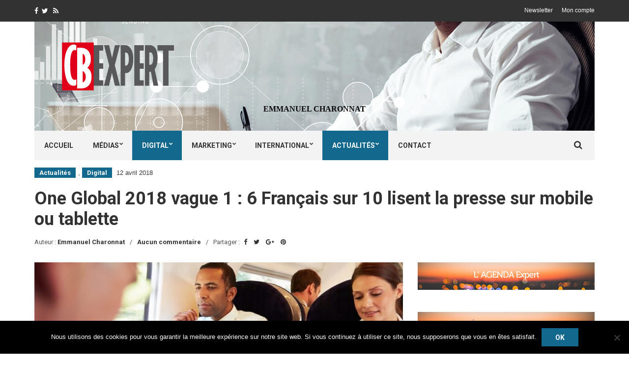

--- FILE ---
content_type: text/html; charset=UTF-8
request_url: https://www.cb-expert.fr/2018/04/12/one-global-2018-vague-1-6-francais-sur-10-lisent-la-presse-sur-mobile-ou-tablette/
body_size: 20516
content:
<!doctype html>
<html dir="ltr" lang="fr-FR" prefix="og: https://ogp.me/ns#">
<head>
	<meta charset="UTF-8">
	<meta name="viewport" content="width=device-width, initial-scale=1">
	<link rel="pingback" href="https://www.cb-expert.fr/xmlrpc.php">


	<title>One Global 2018 vague 1 : 6 Français sur 10 lisent la presse sur mobile ou tablette | CB Expert</title>

		<!-- All in One SEO 4.8.9 - aioseo.com -->
	<meta name="description" content="97% des Français de 15 ans et plus déclarent lire la presse chaque mois, quels que soient les supports de lecture, 76% en numérique et 53% sur smartphone" />
	<meta name="robots" content="max-image-preview:large" />
	<meta name="author" content="Emmanuel Charonnat"/>
	<link rel="canonical" href="https://www.cb-expert.fr/2018/04/12/one-global-2018-vague-1-6-francais-sur-10-lisent-la-presse-sur-mobile-ou-tablette/" />
	<meta name="generator" content="All in One SEO (AIOSEO) 4.8.9" />
		<meta property="og:locale" content="fr_FR" />
		<meta property="og:site_name" content="CB Expert | by Emmanuel Charonnat" />
		<meta property="og:type" content="article" />
		<meta property="og:title" content="One Global 2018 vague 1 : 6 Français sur 10 lisent la presse sur mobile ou tablette | CB Expert" />
		<meta property="og:description" content="97% des Français de 15 ans et plus déclarent lire la presse chaque mois, quels que soient les supports de lecture, 76% en numérique et 53% sur smartphone" />
		<meta property="og:url" content="https://www.cb-expert.fr/2018/04/12/one-global-2018-vague-1-6-francais-sur-10-lisent-la-presse-sur-mobile-ou-tablette/" />
		<meta property="article:published_time" content="2018-04-12T18:05:16+00:00" />
		<meta property="article:modified_time" content="2018-04-17T14:02:16+00:00" />
		<meta name="twitter:card" content="summary" />
		<meta name="twitter:title" content="One Global 2018 vague 1 : 6 Français sur 10 lisent la presse sur mobile ou tablette | CB Expert" />
		<meta name="twitter:description" content="97% des Français de 15 ans et plus déclarent lire la presse chaque mois, quels que soient les supports de lecture, 76% en numérique et 53% sur smartphone" />
		<script type="application/ld+json" class="aioseo-schema">
			{"@context":"https:\/\/schema.org","@graph":[{"@type":"Article","@id":"https:\/\/www.cb-expert.fr\/2018\/04\/12\/one-global-2018-vague-1-6-francais-sur-10-lisent-la-presse-sur-mobile-ou-tablette\/#article","name":"One Global 2018 vague 1 : 6 Fran\u00e7ais sur 10 lisent la presse sur mobile ou tablette | CB Expert","headline":"One Global 2018 vague 1 : 6 Fran\u00e7ais sur 10 lisent la presse sur mobile ou tablette","author":{"@id":"https:\/\/www.cb-expert.fr\/author\/echaronnat-presse\/#author"},"publisher":{"@id":"https:\/\/www.cb-expert.fr\/#organization"},"image":{"@type":"ImageObject","url":"https:\/\/www.cb-expert.fr\/wp-content\/uploads\/2018\/04\/ACPM-photo-article-1-OneGlobal.jpg","width":1160,"height":773},"datePublished":"2018-04-12T19:05:16+01:00","dateModified":"2018-04-17T15:02:16+01:00","inLanguage":"fr-FR","mainEntityOfPage":{"@id":"https:\/\/www.cb-expert.fr\/2018\/04\/12\/one-global-2018-vague-1-6-francais-sur-10-lisent-la-presse-sur-mobile-ou-tablette\/#webpage"},"isPartOf":{"@id":"https:\/\/www.cb-expert.fr\/2018\/04\/12\/one-global-2018-vague-1-6-francais-sur-10-lisent-la-presse-sur-mobile-ou-tablette\/#webpage"},"articleSection":"Actualit\u00e9s, Digital, 20Minutes, ACPM, Audiences, Digital, Internet, LeFigaro, LeMonde, M\u00e9diam\u00e9trie, M\u00e9dias, news\/actu, ONE, OneGlobal, Ordinateur, Presse, Print, Smartphones, Tablettes"},{"@type":"BreadcrumbList","@id":"https:\/\/www.cb-expert.fr\/2018\/04\/12\/one-global-2018-vague-1-6-francais-sur-10-lisent-la-presse-sur-mobile-ou-tablette\/#breadcrumblist","itemListElement":[{"@type":"ListItem","@id":"https:\/\/www.cb-expert.fr#listItem","position":1,"name":"Accueil","item":"https:\/\/www.cb-expert.fr","nextItem":{"@type":"ListItem","@id":"https:\/\/www.cb-expert.fr\/category\/digital\/#listItem","name":"Digital"}},{"@type":"ListItem","@id":"https:\/\/www.cb-expert.fr\/category\/digital\/#listItem","position":2,"name":"Digital","item":"https:\/\/www.cb-expert.fr\/category\/digital\/","nextItem":{"@type":"ListItem","@id":"https:\/\/www.cb-expert.fr\/2018\/04\/12\/one-global-2018-vague-1-6-francais-sur-10-lisent-la-presse-sur-mobile-ou-tablette\/#listItem","name":"One Global 2018 vague 1 : 6 Fran\u00e7ais sur 10 lisent la presse sur mobile ou tablette"},"previousItem":{"@type":"ListItem","@id":"https:\/\/www.cb-expert.fr#listItem","name":"Accueil"}},{"@type":"ListItem","@id":"https:\/\/www.cb-expert.fr\/2018\/04\/12\/one-global-2018-vague-1-6-francais-sur-10-lisent-la-presse-sur-mobile-ou-tablette\/#listItem","position":3,"name":"One Global 2018 vague 1 : 6 Fran\u00e7ais sur 10 lisent la presse sur mobile ou tablette","previousItem":{"@type":"ListItem","@id":"https:\/\/www.cb-expert.fr\/category\/digital\/#listItem","name":"Digital"}}]},{"@type":"Organization","@id":"https:\/\/www.cb-expert.fr\/#organization","name":"CB Expert","description":"by Emmanuel Charonnat","url":"https:\/\/www.cb-expert.fr\/","logo":{"@type":"ImageObject","url":"https:\/\/www.cb-expert.fr\/wp-content\/uploads\/2016\/04\/logo-cb-expert-300x167.png","@id":"https:\/\/www.cb-expert.fr\/2018\/04\/12\/one-global-2018-vague-1-6-francais-sur-10-lisent-la-presse-sur-mobile-ou-tablette\/#organizationLogo","width":300,"height":167},"image":{"@id":"https:\/\/www.cb-expert.fr\/2018\/04\/12\/one-global-2018-vague-1-6-francais-sur-10-lisent-la-presse-sur-mobile-ou-tablette\/#organizationLogo"}},{"@type":"Person","@id":"https:\/\/www.cb-expert.fr\/author\/echaronnat-presse\/#author","url":"https:\/\/www.cb-expert.fr\/author\/echaronnat-presse\/","name":"Emmanuel Charonnat","image":{"@type":"ImageObject","@id":"https:\/\/www.cb-expert.fr\/2018\/04\/12\/one-global-2018-vague-1-6-francais-sur-10-lisent-la-presse-sur-mobile-ou-tablette\/#authorImage","url":"https:\/\/secure.gravatar.com\/avatar\/49a0810ec99747da40d85ded97de486b8e277ed06f7277df161341e8f3ac37ee?s=96&d=mm&r=g","width":96,"height":96,"caption":"Emmanuel Charonnat"}},{"@type":"WebPage","@id":"https:\/\/www.cb-expert.fr\/2018\/04\/12\/one-global-2018-vague-1-6-francais-sur-10-lisent-la-presse-sur-mobile-ou-tablette\/#webpage","url":"https:\/\/www.cb-expert.fr\/2018\/04\/12\/one-global-2018-vague-1-6-francais-sur-10-lisent-la-presse-sur-mobile-ou-tablette\/","name":"One Global 2018 vague 1 : 6 Fran\u00e7ais sur 10 lisent la presse sur mobile ou tablette | CB Expert","description":"97% des Fran\u00e7ais de 15 ans et plus d\u00e9clarent lire la presse chaque mois, quels que soient les supports de lecture, 76% en num\u00e9rique et 53% sur smartphone","inLanguage":"fr-FR","isPartOf":{"@id":"https:\/\/www.cb-expert.fr\/#website"},"breadcrumb":{"@id":"https:\/\/www.cb-expert.fr\/2018\/04\/12\/one-global-2018-vague-1-6-francais-sur-10-lisent-la-presse-sur-mobile-ou-tablette\/#breadcrumblist"},"author":{"@id":"https:\/\/www.cb-expert.fr\/author\/echaronnat-presse\/#author"},"creator":{"@id":"https:\/\/www.cb-expert.fr\/author\/echaronnat-presse\/#author"},"image":{"@type":"ImageObject","url":"https:\/\/www.cb-expert.fr\/wp-content\/uploads\/2018\/04\/ACPM-photo-article-1-OneGlobal.jpg","@id":"https:\/\/www.cb-expert.fr\/2018\/04\/12\/one-global-2018-vague-1-6-francais-sur-10-lisent-la-presse-sur-mobile-ou-tablette\/#mainImage","width":1160,"height":773},"primaryImageOfPage":{"@id":"https:\/\/www.cb-expert.fr\/2018\/04\/12\/one-global-2018-vague-1-6-francais-sur-10-lisent-la-presse-sur-mobile-ou-tablette\/#mainImage"},"datePublished":"2018-04-12T19:05:16+01:00","dateModified":"2018-04-17T15:02:16+01:00"},{"@type":"WebSite","@id":"https:\/\/www.cb-expert.fr\/#website","url":"https:\/\/www.cb-expert.fr\/","name":"CB Expert","description":"by Emmanuel Charonnat","inLanguage":"fr-FR","publisher":{"@id":"https:\/\/www.cb-expert.fr\/#organization"}}]}
		</script>
		<!-- All in One SEO -->

<link rel="alternate" type="application/rss+xml" title="CB Expert &raquo; Flux" href="https://www.cb-expert.fr/feed/" />
<link rel="alternate" type="application/rss+xml" title="CB Expert &raquo; Flux des commentaires" href="https://www.cb-expert.fr/comments/feed/" />
<link rel="alternate" title="oEmbed (JSON)" type="application/json+oembed" href="https://www.cb-expert.fr/wp-json/oembed/1.0/embed?url=https%3A%2F%2Fwww.cb-expert.fr%2F2018%2F04%2F12%2Fone-global-2018-vague-1-6-francais-sur-10-lisent-la-presse-sur-mobile-ou-tablette%2F" />
<link rel="alternate" title="oEmbed (XML)" type="text/xml+oembed" href="https://www.cb-expert.fr/wp-json/oembed/1.0/embed?url=https%3A%2F%2Fwww.cb-expert.fr%2F2018%2F04%2F12%2Fone-global-2018-vague-1-6-francais-sur-10-lisent-la-presse-sur-mobile-ou-tablette%2F&#038;format=xml" />
		<!-- This site uses the Google Analytics by ExactMetrics plugin v8.9.0 - Using Analytics tracking - https://www.exactmetrics.com/ -->
		<!-- Note: ExactMetrics is not currently configured on this site. The site owner needs to authenticate with Google Analytics in the ExactMetrics settings panel. -->
					<!-- No tracking code set -->
				<!-- / Google Analytics by ExactMetrics -->
		<style id='wp-img-auto-sizes-contain-inline-css' type='text/css'>
img:is([sizes=auto i],[sizes^="auto," i]){contain-intrinsic-size:3000px 1500px}
/*# sourceURL=wp-img-auto-sizes-contain-inline-css */
</style>
<style id='wp-emoji-styles-inline-css' type='text/css'>

	img.wp-smiley, img.emoji {
		display: inline !important;
		border: none !important;
		box-shadow: none !important;
		height: 1em !important;
		width: 1em !important;
		margin: 0 0.07em !important;
		vertical-align: -0.1em !important;
		background: none !important;
		padding: 0 !important;
	}
/*# sourceURL=wp-emoji-styles-inline-css */
</style>
<style id='wp-block-library-inline-css' type='text/css'>
:root{--wp-block-synced-color:#7a00df;--wp-block-synced-color--rgb:122,0,223;--wp-bound-block-color:var(--wp-block-synced-color);--wp-editor-canvas-background:#ddd;--wp-admin-theme-color:#007cba;--wp-admin-theme-color--rgb:0,124,186;--wp-admin-theme-color-darker-10:#006ba1;--wp-admin-theme-color-darker-10--rgb:0,107,160.5;--wp-admin-theme-color-darker-20:#005a87;--wp-admin-theme-color-darker-20--rgb:0,90,135;--wp-admin-border-width-focus:2px}@media (min-resolution:192dpi){:root{--wp-admin-border-width-focus:1.5px}}.wp-element-button{cursor:pointer}:root .has-very-light-gray-background-color{background-color:#eee}:root .has-very-dark-gray-background-color{background-color:#313131}:root .has-very-light-gray-color{color:#eee}:root .has-very-dark-gray-color{color:#313131}:root .has-vivid-green-cyan-to-vivid-cyan-blue-gradient-background{background:linear-gradient(135deg,#00d084,#0693e3)}:root .has-purple-crush-gradient-background{background:linear-gradient(135deg,#34e2e4,#4721fb 50%,#ab1dfe)}:root .has-hazy-dawn-gradient-background{background:linear-gradient(135deg,#faaca8,#dad0ec)}:root .has-subdued-olive-gradient-background{background:linear-gradient(135deg,#fafae1,#67a671)}:root .has-atomic-cream-gradient-background{background:linear-gradient(135deg,#fdd79a,#004a59)}:root .has-nightshade-gradient-background{background:linear-gradient(135deg,#330968,#31cdcf)}:root .has-midnight-gradient-background{background:linear-gradient(135deg,#020381,#2874fc)}:root{--wp--preset--font-size--normal:16px;--wp--preset--font-size--huge:42px}.has-regular-font-size{font-size:1em}.has-larger-font-size{font-size:2.625em}.has-normal-font-size{font-size:var(--wp--preset--font-size--normal)}.has-huge-font-size{font-size:var(--wp--preset--font-size--huge)}.has-text-align-center{text-align:center}.has-text-align-left{text-align:left}.has-text-align-right{text-align:right}.has-fit-text{white-space:nowrap!important}#end-resizable-editor-section{display:none}.aligncenter{clear:both}.items-justified-left{justify-content:flex-start}.items-justified-center{justify-content:center}.items-justified-right{justify-content:flex-end}.items-justified-space-between{justify-content:space-between}.screen-reader-text{border:0;clip-path:inset(50%);height:1px;margin:-1px;overflow:hidden;padding:0;position:absolute;width:1px;word-wrap:normal!important}.screen-reader-text:focus{background-color:#ddd;clip-path:none;color:#444;display:block;font-size:1em;height:auto;left:5px;line-height:normal;padding:15px 23px 14px;text-decoration:none;top:5px;width:auto;z-index:100000}html :where(.has-border-color){border-style:solid}html :where([style*=border-top-color]){border-top-style:solid}html :where([style*=border-right-color]){border-right-style:solid}html :where([style*=border-bottom-color]){border-bottom-style:solid}html :where([style*=border-left-color]){border-left-style:solid}html :where([style*=border-width]){border-style:solid}html :where([style*=border-top-width]){border-top-style:solid}html :where([style*=border-right-width]){border-right-style:solid}html :where([style*=border-bottom-width]){border-bottom-style:solid}html :where([style*=border-left-width]){border-left-style:solid}html :where(img[class*=wp-image-]){height:auto;max-width:100%}:where(figure){margin:0 0 1em}html :where(.is-position-sticky){--wp-admin--admin-bar--position-offset:var(--wp-admin--admin-bar--height,0px)}@media screen and (max-width:600px){html :where(.is-position-sticky){--wp-admin--admin-bar--position-offset:0px}}

/*# sourceURL=wp-block-library-inline-css */
</style><style id='global-styles-inline-css' type='text/css'>
:root{--wp--preset--aspect-ratio--square: 1;--wp--preset--aspect-ratio--4-3: 4/3;--wp--preset--aspect-ratio--3-4: 3/4;--wp--preset--aspect-ratio--3-2: 3/2;--wp--preset--aspect-ratio--2-3: 2/3;--wp--preset--aspect-ratio--16-9: 16/9;--wp--preset--aspect-ratio--9-16: 9/16;--wp--preset--color--black: #000000;--wp--preset--color--cyan-bluish-gray: #abb8c3;--wp--preset--color--white: #ffffff;--wp--preset--color--pale-pink: #f78da7;--wp--preset--color--vivid-red: #cf2e2e;--wp--preset--color--luminous-vivid-orange: #ff6900;--wp--preset--color--luminous-vivid-amber: #fcb900;--wp--preset--color--light-green-cyan: #7bdcb5;--wp--preset--color--vivid-green-cyan: #00d084;--wp--preset--color--pale-cyan-blue: #8ed1fc;--wp--preset--color--vivid-cyan-blue: #0693e3;--wp--preset--color--vivid-purple: #9b51e0;--wp--preset--gradient--vivid-cyan-blue-to-vivid-purple: linear-gradient(135deg,rgb(6,147,227) 0%,rgb(155,81,224) 100%);--wp--preset--gradient--light-green-cyan-to-vivid-green-cyan: linear-gradient(135deg,rgb(122,220,180) 0%,rgb(0,208,130) 100%);--wp--preset--gradient--luminous-vivid-amber-to-luminous-vivid-orange: linear-gradient(135deg,rgb(252,185,0) 0%,rgb(255,105,0) 100%);--wp--preset--gradient--luminous-vivid-orange-to-vivid-red: linear-gradient(135deg,rgb(255,105,0) 0%,rgb(207,46,46) 100%);--wp--preset--gradient--very-light-gray-to-cyan-bluish-gray: linear-gradient(135deg,rgb(238,238,238) 0%,rgb(169,184,195) 100%);--wp--preset--gradient--cool-to-warm-spectrum: linear-gradient(135deg,rgb(74,234,220) 0%,rgb(151,120,209) 20%,rgb(207,42,186) 40%,rgb(238,44,130) 60%,rgb(251,105,98) 80%,rgb(254,248,76) 100%);--wp--preset--gradient--blush-light-purple: linear-gradient(135deg,rgb(255,206,236) 0%,rgb(152,150,240) 100%);--wp--preset--gradient--blush-bordeaux: linear-gradient(135deg,rgb(254,205,165) 0%,rgb(254,45,45) 50%,rgb(107,0,62) 100%);--wp--preset--gradient--luminous-dusk: linear-gradient(135deg,rgb(255,203,112) 0%,rgb(199,81,192) 50%,rgb(65,88,208) 100%);--wp--preset--gradient--pale-ocean: linear-gradient(135deg,rgb(255,245,203) 0%,rgb(182,227,212) 50%,rgb(51,167,181) 100%);--wp--preset--gradient--electric-grass: linear-gradient(135deg,rgb(202,248,128) 0%,rgb(113,206,126) 100%);--wp--preset--gradient--midnight: linear-gradient(135deg,rgb(2,3,129) 0%,rgb(40,116,252) 100%);--wp--preset--font-size--small: 13px;--wp--preset--font-size--medium: 20px;--wp--preset--font-size--large: 36px;--wp--preset--font-size--x-large: 42px;--wp--preset--spacing--20: 0.44rem;--wp--preset--spacing--30: 0.67rem;--wp--preset--spacing--40: 1rem;--wp--preset--spacing--50: 1.5rem;--wp--preset--spacing--60: 2.25rem;--wp--preset--spacing--70: 3.38rem;--wp--preset--spacing--80: 5.06rem;--wp--preset--shadow--natural: 6px 6px 9px rgba(0, 0, 0, 0.2);--wp--preset--shadow--deep: 12px 12px 50px rgba(0, 0, 0, 0.4);--wp--preset--shadow--sharp: 6px 6px 0px rgba(0, 0, 0, 0.2);--wp--preset--shadow--outlined: 6px 6px 0px -3px rgb(255, 255, 255), 6px 6px rgb(0, 0, 0);--wp--preset--shadow--crisp: 6px 6px 0px rgb(0, 0, 0);}:where(.is-layout-flex){gap: 0.5em;}:where(.is-layout-grid){gap: 0.5em;}body .is-layout-flex{display: flex;}.is-layout-flex{flex-wrap: wrap;align-items: center;}.is-layout-flex > :is(*, div){margin: 0;}body .is-layout-grid{display: grid;}.is-layout-grid > :is(*, div){margin: 0;}:where(.wp-block-columns.is-layout-flex){gap: 2em;}:where(.wp-block-columns.is-layout-grid){gap: 2em;}:where(.wp-block-post-template.is-layout-flex){gap: 1.25em;}:where(.wp-block-post-template.is-layout-grid){gap: 1.25em;}.has-black-color{color: var(--wp--preset--color--black) !important;}.has-cyan-bluish-gray-color{color: var(--wp--preset--color--cyan-bluish-gray) !important;}.has-white-color{color: var(--wp--preset--color--white) !important;}.has-pale-pink-color{color: var(--wp--preset--color--pale-pink) !important;}.has-vivid-red-color{color: var(--wp--preset--color--vivid-red) !important;}.has-luminous-vivid-orange-color{color: var(--wp--preset--color--luminous-vivid-orange) !important;}.has-luminous-vivid-amber-color{color: var(--wp--preset--color--luminous-vivid-amber) !important;}.has-light-green-cyan-color{color: var(--wp--preset--color--light-green-cyan) !important;}.has-vivid-green-cyan-color{color: var(--wp--preset--color--vivid-green-cyan) !important;}.has-pale-cyan-blue-color{color: var(--wp--preset--color--pale-cyan-blue) !important;}.has-vivid-cyan-blue-color{color: var(--wp--preset--color--vivid-cyan-blue) !important;}.has-vivid-purple-color{color: var(--wp--preset--color--vivid-purple) !important;}.has-black-background-color{background-color: var(--wp--preset--color--black) !important;}.has-cyan-bluish-gray-background-color{background-color: var(--wp--preset--color--cyan-bluish-gray) !important;}.has-white-background-color{background-color: var(--wp--preset--color--white) !important;}.has-pale-pink-background-color{background-color: var(--wp--preset--color--pale-pink) !important;}.has-vivid-red-background-color{background-color: var(--wp--preset--color--vivid-red) !important;}.has-luminous-vivid-orange-background-color{background-color: var(--wp--preset--color--luminous-vivid-orange) !important;}.has-luminous-vivid-amber-background-color{background-color: var(--wp--preset--color--luminous-vivid-amber) !important;}.has-light-green-cyan-background-color{background-color: var(--wp--preset--color--light-green-cyan) !important;}.has-vivid-green-cyan-background-color{background-color: var(--wp--preset--color--vivid-green-cyan) !important;}.has-pale-cyan-blue-background-color{background-color: var(--wp--preset--color--pale-cyan-blue) !important;}.has-vivid-cyan-blue-background-color{background-color: var(--wp--preset--color--vivid-cyan-blue) !important;}.has-vivid-purple-background-color{background-color: var(--wp--preset--color--vivid-purple) !important;}.has-black-border-color{border-color: var(--wp--preset--color--black) !important;}.has-cyan-bluish-gray-border-color{border-color: var(--wp--preset--color--cyan-bluish-gray) !important;}.has-white-border-color{border-color: var(--wp--preset--color--white) !important;}.has-pale-pink-border-color{border-color: var(--wp--preset--color--pale-pink) !important;}.has-vivid-red-border-color{border-color: var(--wp--preset--color--vivid-red) !important;}.has-luminous-vivid-orange-border-color{border-color: var(--wp--preset--color--luminous-vivid-orange) !important;}.has-luminous-vivid-amber-border-color{border-color: var(--wp--preset--color--luminous-vivid-amber) !important;}.has-light-green-cyan-border-color{border-color: var(--wp--preset--color--light-green-cyan) !important;}.has-vivid-green-cyan-border-color{border-color: var(--wp--preset--color--vivid-green-cyan) !important;}.has-pale-cyan-blue-border-color{border-color: var(--wp--preset--color--pale-cyan-blue) !important;}.has-vivid-cyan-blue-border-color{border-color: var(--wp--preset--color--vivid-cyan-blue) !important;}.has-vivid-purple-border-color{border-color: var(--wp--preset--color--vivid-purple) !important;}.has-vivid-cyan-blue-to-vivid-purple-gradient-background{background: var(--wp--preset--gradient--vivid-cyan-blue-to-vivid-purple) !important;}.has-light-green-cyan-to-vivid-green-cyan-gradient-background{background: var(--wp--preset--gradient--light-green-cyan-to-vivid-green-cyan) !important;}.has-luminous-vivid-amber-to-luminous-vivid-orange-gradient-background{background: var(--wp--preset--gradient--luminous-vivid-amber-to-luminous-vivid-orange) !important;}.has-luminous-vivid-orange-to-vivid-red-gradient-background{background: var(--wp--preset--gradient--luminous-vivid-orange-to-vivid-red) !important;}.has-very-light-gray-to-cyan-bluish-gray-gradient-background{background: var(--wp--preset--gradient--very-light-gray-to-cyan-bluish-gray) !important;}.has-cool-to-warm-spectrum-gradient-background{background: var(--wp--preset--gradient--cool-to-warm-spectrum) !important;}.has-blush-light-purple-gradient-background{background: var(--wp--preset--gradient--blush-light-purple) !important;}.has-blush-bordeaux-gradient-background{background: var(--wp--preset--gradient--blush-bordeaux) !important;}.has-luminous-dusk-gradient-background{background: var(--wp--preset--gradient--luminous-dusk) !important;}.has-pale-ocean-gradient-background{background: var(--wp--preset--gradient--pale-ocean) !important;}.has-electric-grass-gradient-background{background: var(--wp--preset--gradient--electric-grass) !important;}.has-midnight-gradient-background{background: var(--wp--preset--gradient--midnight) !important;}.has-small-font-size{font-size: var(--wp--preset--font-size--small) !important;}.has-medium-font-size{font-size: var(--wp--preset--font-size--medium) !important;}.has-large-font-size{font-size: var(--wp--preset--font-size--large) !important;}.has-x-large-font-size{font-size: var(--wp--preset--font-size--x-large) !important;}
/*# sourceURL=global-styles-inline-css */
</style>

<style id='classic-theme-styles-inline-css' type='text/css'>
/*! This file is auto-generated */
.wp-block-button__link{color:#fff;background-color:#32373c;border-radius:9999px;box-shadow:none;text-decoration:none;padding:calc(.667em + 2px) calc(1.333em + 2px);font-size:1.125em}.wp-block-file__button{background:#32373c;color:#fff;text-decoration:none}
/*# sourceURL=/wp-includes/css/classic-themes.min.css */
</style>
<link rel='stylesheet' id='contact-form-7-css' href='https://www.cb-expert.fr/wp-content/plugins/contact-form-7/includes/css/styles.css?ver=6.1.3' type='text/css' media='all' />
<link rel='stylesheet' id='cookie-notice-front-css' href='https://www.cb-expert.fr/wp-content/plugins/cookie-notice/css/front.min.css?ver=2.5.8' type='text/css' media='all' />
<link rel='stylesheet' id='woocommerce-layout-css' href='https://www.cb-expert.fr/wp-content/plugins/woocommerce/assets/css/woocommerce-layout.css?ver=10.3.7' type='text/css' media='all' />
<link rel='stylesheet' id='woocommerce-smallscreen-css' href='https://www.cb-expert.fr/wp-content/plugins/woocommerce/assets/css/woocommerce-smallscreen.css?ver=10.3.7' type='text/css' media='only screen and (max-width: 768px)' />
<link rel='stylesheet' id='woocommerce-general-css' href='https://www.cb-expert.fr/wp-content/plugins/woocommerce/assets/css/woocommerce.css?ver=10.3.7' type='text/css' media='all' />
<style id='woocommerce-inline-inline-css' type='text/css'>
.woocommerce form .form-row .required { visibility: visible; }
/*# sourceURL=woocommerce-inline-inline-css */
</style>
<link rel='stylesheet' id='wc-memberships-frontend-css' href='https://www.cb-expert.fr/wp-content/plugins/woocommerce-memberships/assets/css/frontend/wc-memberships-frontend.min.css?ver=1.8.6' type='text/css' media='all' />
<link rel='stylesheet' id='brands-styles-css' href='https://www.cb-expert.fr/wp-content/plugins/woocommerce/assets/css/brands.css?ver=10.3.7' type='text/css' media='all' />
<link rel='stylesheet' id='noozbeat-google-font-css' href='//fonts.googleapis.com/css?family=Open%2BSans%3A400%2C400italic%2C700%7CRoboto%3A400%2C700%26subset%3Dlatin%2Cgreek%2Cvietnamese%2Ccyrillic&#038;ver=6.9' type='text/css' media='all' />
<link rel='stylesheet' id='noozbeat-base-css' href='https://www.cb-expert.fr/wp-content/themes/noozbeat/css/base.css?ver=1.0' type='text/css' media='all' />
<link rel='stylesheet' id='flexslider-css' href='https://www.cb-expert.fr/wp-content/themes/noozbeat/css/flexslider.css?ver=2.5.0' type='text/css' media='all' />
<link rel='stylesheet' id='mmenu-css' href='https://www.cb-expert.fr/wp-content/themes/noozbeat/css/mmenu.css?ver=5.2.0' type='text/css' media='all' />
<link rel='stylesheet' id='font-awesome-css' href='https://www.cb-expert.fr/wp-content/themes/noozbeat/css/font-awesome.css?ver=4.5.0' type='text/css' media='all' />
<link rel='stylesheet' id='magnific-popup-css' href='https://www.cb-expert.fr/wp-content/themes/noozbeat/css/magnific.css?ver=1.0.0' type='text/css' media='all' />
<link rel='stylesheet' id='noozbeat-style-css' href='https://www.cb-expert.fr/wp-content/themes/noozbeat/style.css?ver=1.0' type='text/css' media='all' />
<link rel='stylesheet' id='slb_core-css' href='https://www.cb-expert.fr/wp-content/plugins/simple-lightbox/client/css/app.css?ver=2.9.4' type='text/css' media='all' />
<script type="text/javascript" id="cookie-notice-front-js-before">
/* <![CDATA[ */
var cnArgs = {"ajaxUrl":"https:\/\/www.cb-expert.fr\/wp-admin\/admin-ajax.php","nonce":"f8ce11220f","hideEffect":"fade","position":"bottom","onScroll":false,"onScrollOffset":100,"onClick":false,"cookieName":"cookie_notice_accepted","cookieTime":2592000,"cookieTimeRejected":2592000,"globalCookie":false,"redirection":false,"cache":false,"revokeCookies":false,"revokeCookiesOpt":"automatic"};

//# sourceURL=cookie-notice-front-js-before
/* ]]> */
</script>
<script type="text/javascript" src="https://www.cb-expert.fr/wp-content/plugins/cookie-notice/js/front.min.js?ver=2.5.8" id="cookie-notice-front-js"></script>
<script type="text/javascript" src="https://www.cb-expert.fr/wp-includes/js/jquery/jquery.min.js?ver=3.7.1" id="jquery-core-js"></script>
<script type="text/javascript" src="https://www.cb-expert.fr/wp-includes/js/jquery/jquery-migrate.min.js?ver=3.4.1" id="jquery-migrate-js"></script>
<script type="text/javascript" src="https://www.cb-expert.fr/wp-content/plugins/woocommerce/assets/js/jquery-blockui/jquery.blockUI.min.js?ver=2.7.0-wc.10.3.7" id="wc-jquery-blockui-js" defer="defer" data-wp-strategy="defer"></script>
<script type="text/javascript" id="wc-add-to-cart-js-extra">
/* <![CDATA[ */
var wc_add_to_cart_params = {"ajax_url":"/wp-admin/admin-ajax.php","wc_ajax_url":"/?wc-ajax=%%endpoint%%","i18n_view_cart":"Voir le panier","cart_url":"https://www.cb-expert.fr/panier/","is_cart":"","cart_redirect_after_add":"no"};
//# sourceURL=wc-add-to-cart-js-extra
/* ]]> */
</script>
<script type="text/javascript" src="https://www.cb-expert.fr/wp-content/plugins/woocommerce/assets/js/frontend/add-to-cart.min.js?ver=10.3.7" id="wc-add-to-cart-js" defer="defer" data-wp-strategy="defer"></script>
<script type="text/javascript" src="https://www.cb-expert.fr/wp-content/plugins/woocommerce/assets/js/js-cookie/js.cookie.min.js?ver=2.1.4-wc.10.3.7" id="wc-js-cookie-js" defer="defer" data-wp-strategy="defer"></script>
<script type="text/javascript" id="woocommerce-js-extra">
/* <![CDATA[ */
var woocommerce_params = {"ajax_url":"/wp-admin/admin-ajax.php","wc_ajax_url":"/?wc-ajax=%%endpoint%%","i18n_password_show":"Afficher le mot de passe","i18n_password_hide":"Masquer le mot de passe"};
//# sourceURL=woocommerce-js-extra
/* ]]> */
</script>
<script type="text/javascript" src="https://www.cb-expert.fr/wp-content/plugins/woocommerce/assets/js/frontend/woocommerce.min.js?ver=10.3.7" id="woocommerce-js" defer="defer" data-wp-strategy="defer"></script>
<link rel="https://api.w.org/" href="https://www.cb-expert.fr/wp-json/" /><link rel="alternate" title="JSON" type="application/json" href="https://www.cb-expert.fr/wp-json/wp/v2/posts/31815" /><link rel="EditURI" type="application/rsd+xml" title="RSD" href="https://www.cb-expert.fr/xmlrpc.php?rsd" />
<meta name="generator" content="WordPress 6.9" />
<meta name="generator" content="WooCommerce 10.3.7" />
<link rel='shortlink' href='https://www.cb-expert.fr/?p=31815' />
<style type="text/css">.site-tagline{color:white;text-align:center;} #pg-320-1 .panel-grid-cell, #pg-320-2 .panel-grid-cell, #pg-320-3 .panel-grid-cell{padding-right:0;} .widget-title{color:black;} h5, a{color:#13688D;} .item-categories a, .entry-categories a, .navigation > li.current_page_item > a, .navigation > li.current-menu-item > a, .navigation > li > a:hover, .navigation > li.sfHover > a, button, .navigation > li.current-menu-parent > a{background-color:#13688D;} .section-title, #comments h3, #comments .widget-title, .widget-title, .navigation > li > a:hover, .navigation > li.sfHover > a, .widget-title{border-bottom:2px solid #13688D;} .navigation ul{border: 5px solid #13688D;} .item-media.item-xs .item-thumb, .entry-author-avatar{display:none;} .woocommerce span.onsale, .woocommerce button.button.alt, input[type="submit"], .sidebar .icon-social, .footer .icon-social{background-color:#13688D;} .woocommerce button.button.alt:hover, input[type="submit"]:hover{background-color:#52ABEA;} p{font-size:14px;}</style>	<noscript><style>.woocommerce-product-gallery{ opacity: 1 !important; }</style></noscript>
	<!-- Global site tag (gtag.js) - Google Analytics -->
<script async src="https://www.googletagmanager.com/gtag/js?id=G-JS11WP0H90"></script>
<script>
  window.dataLayer = window.dataLayer || [];
  function gtag(){dataLayer.push(arguments);}
  gtag('js', new Date());

  gtag('config', 'G-JS11WP0H90');
</script>
<!-- Global site tag (gtag.js) - Google Analytics -->
<script async src="https://www.googletagmanager.com/gtag/js?id=UA-62557797-2"></script>
<script>
  window.dataLayer = window.dataLayer || [];
  function gtag(){dataLayer.push(arguments);}
  gtag('js', new Date());

  gtag('config', 'UA-62557797-2');
</script><link rel="icon" href="https://www.cb-expert.fr/wp-content/uploads/2016/02/cropped-logo-cb-expert-pour-header-site-32x32.png" sizes="32x32" />
<link rel="icon" href="https://www.cb-expert.fr/wp-content/uploads/2016/02/cropped-logo-cb-expert-pour-header-site-192x192.png" sizes="192x192" />
<link rel="apple-touch-icon" href="https://www.cb-expert.fr/wp-content/uploads/2016/02/cropped-logo-cb-expert-pour-header-site-180x180.png" />
<meta name="msapplication-TileImage" content="https://www.cb-expert.fr/wp-content/uploads/2016/02/cropped-logo-cb-expert-pour-header-site-270x270.png" />
<link rel='stylesheet' id='wc-blocks-style-css' href='https://www.cb-expert.fr/wp-content/plugins/woocommerce/assets/client/blocks/wc-blocks.css?ver=wc-10.3.7' type='text/css' media='all' />
<link rel='stylesheet' id='owl-css-css' href='https://www.cb-expert.fr/wp-content/plugins/addon-so-widgets-bundle/css/owl.carousel.css?ver=6.9' type='text/css' media='all' />
<link rel='stylesheet' id='widgets-css-css' href='https://www.cb-expert.fr/wp-content/plugins/addon-so-widgets-bundle/css/widgets.css?ver=6.9' type='text/css' media='all' />
</head>
<body class="wp-singular post-template-default single single-post postid-31815 single-format-standard wp-theme-noozbeat theme-noozbeat cookies-not-set woocommerce-no-js">




<div id="page">

<header class="header">
			<div class="pre-head">
			<div class="container">
				<div class="row">
					<div class="col-md-4 col-sm-5">
								<ul class="social-icons">
			<li><a target="_blank" href="https://www.facebook.com/cbnews" class="icon-social"><i class="fa fa-facebook"></i></a></li><li><a target="_blank" href="https://twitter.com/CB_Expert?lang=fr" class="icon-social"><i class="fa fa-twitter"></i></a></li>							<li><a target="_blank" href="https://www.cb-expert.fr/feed/" class="icon-social"><i class="fa fa-rss"></i></a></li>
					</ul>
							</div>

					<div class="col-md-8 col-sm-7 text-right">
													<ul id="menu-connexion-en-haut" class="nav-pre-head list-inline"><li id="menu-item-3036" class="menu-item menu-item-type-post_type menu-item-object-page menu-item-3036"><a href="https://www.cb-expert.fr/newsletter/">Newsletter</a></li>
<li id="menu-item-3009" class="menu-item menu-item-type-post_type menu-item-object-page menu-item-3009"><a href="https://www.cb-expert.fr/mon-compte/">Mon compte</a></li>
</ul>											</div>
				</div>
			</div>
		</div>
	
	<div class="mast-head">
		<div class="container">
			<div class="row">
				<div class="col-xs-12">
					<div class="head-wrap">
						<div class="head-wrap-col-left">
							<h1 class="site-logo">
								<a href="https://www.cb-expert.fr/">
																			<img id="logo"
											 src="https://www.cb-expert.fr/wp-content/uploads/2016/02/logo-cb-expert-pour-header-site.png"
											 alt="CB Expert"/>
																	</a>

							</h1>
						</div>

						<div class="head-wrap-col-right">
							<div id="texte-photo">
														</div>
						</div>
														<p class="site-tagline" id="auteur">EMMANUEL CHARONNAT</p>
											</div>

					<nav class="nav">
						<a href="#mobilemenu" class="mobile-trigger"><i class="fa fa-navicon"></i> MENU</a>

						<ul id="menu-menu-principal" class="navigation"><li id="menu-item-255" class="menu-item menu-item-type-post_type menu-item-object-page menu-item-home menu-item-255"><a href="https://www.cb-expert.fr/">Accueil</a></li>
<li id="menu-item-258" class="menu-item menu-item-type-taxonomy menu-item-object-category menu-item-has-children menu-item-258"><a href="https://www.cb-expert.fr/category/medias/">Médias</a>
<ul class="sub-menu">
	<li id="menu-item-2792" class="menu-item menu-item-type-custom menu-item-object-custom menu-item-2792"><a href="https://www.cb-expert.fr/index.php/tag/audiences/">Audiences</a></li>
	<li id="menu-item-2793" class="menu-item menu-item-type-custom menu-item-object-custom menu-item-2793"><a href="https://www.cb-expert.fr/index.php/tag/cinema/">Cinéma</a></li>
	<li id="menu-item-2794" class="menu-item menu-item-type-custom menu-item-object-custom menu-item-2794"><a href="https://www.cb-expert.fr/index.php/tag/contenus/">Contenus</a></li>
	<li id="menu-item-32133" class="menu-item menu-item-type-custom menu-item-object-custom menu-item-has-children menu-item-32133"><a href="https://www.cb-expert.fr/tag/entertainment/">Entertainment</a>
	<ul class="sub-menu">
		<li id="menu-item-32139" class="menu-item menu-item-type-custom menu-item-object-custom menu-item-32139"><a href="https://www.cb-expert.fr/tag/culture/">Culture &#038; Spectacle</a></li>
		<li id="menu-item-32136" class="menu-item menu-item-type-custom menu-item-object-custom menu-item-32136"><a href="https://www.cb-expert.fr/tag/e-sport/">E-sport</a></li>
		<li id="menu-item-32137" class="menu-item menu-item-type-custom menu-item-object-custom menu-item-32137"><a href="https://www.cb-expert.fr/tag/jeuxvideo/">Jeux Vidéo</a></li>
		<li id="menu-item-32138" class="menu-item menu-item-type-custom menu-item-object-custom menu-item-32138"><a href="https://www.cb-expert.fr/tag/loisirs/">Loisirs</a></li>
		<li id="menu-item-32134" class="menu-item menu-item-type-custom menu-item-object-custom menu-item-32134"><a href="https://www.cb-expert.fr/tag/musique/">Musique</a></li>
		<li id="menu-item-32135" class="menu-item menu-item-type-custom menu-item-object-custom menu-item-32135"><a href="https://www.cb-expert.fr/tag/sports/">Sports</a></li>
	</ul>
</li>
	<li id="menu-item-67324" class="menu-item menu-item-type-custom menu-item-object-custom menu-item-67324"><a href="https://www.cb-expert.fr/tag/livres/">Livres</a></li>
	<li id="menu-item-2795" class="menu-item menu-item-type-custom menu-item-object-custom menu-item-2795"><a href="https://www.cb-expert.fr/index.php/tag/internet/">Internet</a></li>
	<li id="menu-item-2797" class="menu-item menu-item-type-custom menu-item-object-custom menu-item-2797"><a href="https://www.cb-expert.fr/index.php/tag/presse/">Presse</a></li>
	<li id="menu-item-2796" class="menu-item menu-item-type-custom menu-item-object-custom menu-item-2796"><a href="https://www.cb-expert.fr/index.php/tag/outdoor/">Publicité extérieure</a></li>
	<li id="menu-item-2798" class="menu-item menu-item-type-custom menu-item-object-custom menu-item-2798"><a href="https://www.cb-expert.fr/index.php/tag/radio/">Radio</a></li>
	<li id="menu-item-2799" class="menu-item menu-item-type-custom menu-item-object-custom menu-item-2799"><a href="https://www.cb-expert.fr/index.php/tag/television/">Télévision</a></li>
	<li id="menu-item-2800" class="menu-item menu-item-type-custom menu-item-object-custom menu-item-2800"><a href="https://www.cb-expert.fr/index.php/tag/video/">Vidéo</a></li>
</ul>
</li>
<li id="menu-item-256" class="menu-item menu-item-type-taxonomy menu-item-object-category current-post-ancestor current-menu-parent current-post-parent menu-item-has-children menu-item-256"><a href="https://www.cb-expert.fr/category/digital/">Digital</a>
<ul class="sub-menu">
	<li id="menu-item-13213" class="menu-item menu-item-type-custom menu-item-object-custom menu-item-13213"><a href="https://www.cb-expert.fr/tag/applications/">Applis mobiles</a></li>
	<li id="menu-item-32494" class="menu-item menu-item-type-custom menu-item-object-custom menu-item-32494"><a href="https://www.cb-expert.fr/tag/audiodigital/">Audio Digital</a></li>
	<li id="menu-item-8591" class="menu-item menu-item-type-custom menu-item-object-custom menu-item-8591"><a href="https://www.cb-expert.fr/index.php/tag/data/">Data</a></li>
	<li id="menu-item-32118" class="menu-item menu-item-type-custom menu-item-object-custom menu-item-32118"><a href="https://www.cb-expert.fr/index.php/tag/intelligenceartificielle/">Intelligence Artificielle</a></li>
	<li id="menu-item-2812" class="menu-item menu-item-type-custom menu-item-object-custom menu-item-2812"><a href="https://www.cb-expert.fr/index.php/tag/mobile/">Mobile</a></li>
	<li id="menu-item-88791" class="menu-item menu-item-type-custom menu-item-object-custom menu-item-88791"><a href="https://www.cb-expert.fr/index.php/tag/metavers">Metavers</a></li>
	<li id="menu-item-6973" class="menu-item menu-item-type-custom menu-item-object-custom menu-item-6973"><a href="https://www.cb-expert.fr/index.php/tag/objetsconnectes/">Objets Connectés</a></li>
	<li id="menu-item-2813" class="menu-item menu-item-type-custom menu-item-object-custom menu-item-2813"><a href="https://www.cb-expert.fr/index.php/tag/programmatique/">Programmatique</a></li>
	<li id="menu-item-2814" class="menu-item menu-item-type-custom menu-item-object-custom menu-item-2814"><a href="https://www.cb-expert.fr/index.php/tag/search/">Search</a></li>
	<li id="menu-item-2815" class="menu-item menu-item-type-custom menu-item-object-custom menu-item-2815"><a href="https://www.cb-expert.fr/index.php/tag/smartphones/">Smartphones</a></li>
	<li id="menu-item-2816" class="menu-item menu-item-type-custom menu-item-object-custom menu-item-2816"><a href="https://www.cb-expert.fr/index.php/tag/social/">Social</a></li>
	<li id="menu-item-29878" class="menu-item menu-item-type-custom menu-item-object-custom menu-item-29878"><a href="https://www.cb-expert.fr/tag/technologie/">Technologie</a></li>
</ul>
</li>
<li id="menu-item-257" class="menu-item menu-item-type-taxonomy menu-item-object-category menu-item-has-children menu-item-257"><a href="https://www.cb-expert.fr/category/marketing/">Marketing</a>
<ul class="sub-menu">
	<li id="menu-item-2805" class="menu-item menu-item-type-custom menu-item-object-custom menu-item-has-children menu-item-2805"><a href="https://www.cb-expert.fr/index.php/tag/secteurs/">Secteurs</a>
	<ul class="sub-menu">
		<li id="menu-item-32119" class="menu-item menu-item-type-custom menu-item-object-custom menu-item-32119"><a href="https://www.cb-expert.fr/tag/automobile/">Automobile</a></li>
		<li id="menu-item-32120" class="menu-item menu-item-type-custom menu-item-object-custom menu-item-32120"><a href="https://www.cb-expert.fr/tag/banques/">Banques</a></li>
		<li id="menu-item-32129" class="menu-item menu-item-type-custom menu-item-object-custom menu-item-32129"><a href="https://www.cb-expert.fr/tag/beaute/">Beauté</a></li>
		<li id="menu-item-32123" class="menu-item menu-item-type-custom menu-item-object-custom menu-item-32123"><a href="https://www.cb-expert.fr/tag/boissons/">Boissons</a></li>
		<li id="menu-item-32475" class="menu-item menu-item-type-custom menu-item-object-custom menu-item-32475"><a href="https://www.cb-expert.fr/tag/cultureloisirs/">Culture/Loisirs</a></li>
		<li id="menu-item-39080" class="menu-item menu-item-type-custom menu-item-object-custom menu-item-39080"><a href="https://www.cb-expert.fr/tag/energie/">Energie</a></li>
		<li id="menu-item-32125" class="menu-item menu-item-type-custom menu-item-object-custom menu-item-32125"><a href="https://www.cb-expert.fr/tag/entretien/">Entretien</a></li>
		<li id="menu-item-83102" class="menu-item menu-item-type-custom menu-item-object-custom menu-item-83102"><a href="https://www.cb-expert.fr/tag/equipements/">Equipements</a></li>
		<li id="menu-item-32122" class="menu-item menu-item-type-custom menu-item-object-custom menu-item-32122"><a href="https://www.cb-expert.fr/tag/FMCG/">FMCG</a></li>
		<li id="menu-item-16821" class="menu-item menu-item-type-custom menu-item-object-custom menu-item-16821"><a href="https://www.cb-expert.fr/tag/alimentation/">Food</a></li>
		<li id="menu-item-32128" class="menu-item menu-item-type-custom menu-item-object-custom menu-item-32128"><a href="https://www.cb-expert.fr/tag/mode/">Habillement/Mode</a></li>
		<li id="menu-item-62756" class="menu-item menu-item-type-custom menu-item-object-custom menu-item-62756"><a href="https://www.cb-expert.fr/tag/hygiene/">Hygiène</a></li>
		<li id="menu-item-90049" class="menu-item menu-item-type-custom menu-item-object-custom menu-item-90049"><a href="https://www.cb-expert.fr/tag/logement/">Logement</a></li>
		<li id="menu-item-32127" class="menu-item menu-item-type-custom menu-item-object-custom menu-item-32127"><a href="https://www.cb-expert.fr/tag/luxe/">Luxe</a></li>
		<li id="menu-item-32126" class="menu-item menu-item-type-custom menu-item-object-custom menu-item-32126"><a href="https://www.cb-expert.fr/tag/sante/">Santé</a></li>
		<li id="menu-item-32121" class="menu-item menu-item-type-custom menu-item-object-custom menu-item-32121"><a href="https://www.cb-expert.fr/tag/tourisme/">Tourisme</a></li>
		<li id="menu-item-32124" class="menu-item menu-item-type-custom menu-item-object-custom menu-item-32124"><a href="https://www.cb-expert.fr/tag/transports/">Transports</a></li>
	</ul>
</li>
	<li id="menu-item-36743" class="menu-item menu-item-type-custom menu-item-object-custom menu-item-has-children menu-item-36743"><a href="https://www.cb-expert.fr/tag/cibles/">Cibles</a>
	<ul class="sub-menu">
		<li id="menu-item-36744" class="menu-item menu-item-type-custom menu-item-object-custom menu-item-36744"><a href="https://www.cb-expert.fr/tag/hommes/">Hommes</a></li>
		<li id="menu-item-36745" class="menu-item menu-item-type-custom menu-item-object-custom menu-item-36745"><a href="https://www.cb-expert.fr/tag/femmes/">Femmes</a></li>
		<li id="menu-item-36746" class="menu-item menu-item-type-custom menu-item-object-custom menu-item-36746"><a href="https://www.cb-expert.fr/tag/enfants/">Enfants</a></li>
		<li id="menu-item-36747" class="menu-item menu-item-type-custom menu-item-object-custom menu-item-36747"><a href="https://www.cb-expert.fr/tag/jeunes/">Jeunes</a></li>
		<li id="menu-item-36764" class="menu-item menu-item-type-custom menu-item-object-custom menu-item-36764"><a href="https://www.cb-expert.fr/tag/parents/">Parents</a></li>
		<li id="menu-item-36748" class="menu-item menu-item-type-custom menu-item-object-custom menu-item-36748"><a href="https://www.cb-expert.fr/tag/seniors/">Seniors</a></li>
		<li id="menu-item-36749" class="menu-item menu-item-type-custom menu-item-object-custom menu-item-36749"><a href="https://www.cb-expert.fr/tag/actifs/">Actifs</a></li>
		<li id="menu-item-36754" class="menu-item menu-item-type-custom menu-item-object-custom menu-item-36754"><a href="https://www.cb-expert.fr/tag/cadres/">Cadres</a></li>
		<li id="menu-item-36753" class="menu-item menu-item-type-custom menu-item-object-custom menu-item-36753"><a href="https://www.cb-expert.fr/tag/csp/">CSP+</a></li>
		<li id="menu-item-36763" class="menu-item menu-item-type-custom menu-item-object-custom menu-item-36763"><a href="https://www.cb-expert.fr/tag/urbains/">Urbains</a></li>
		<li id="menu-item-36750" class="menu-item menu-item-type-custom menu-item-object-custom menu-item-36750"><a href="https://www.cb-expert.fr/tag/paris/">Paris/Ile-de-France</a></li>
		<li id="menu-item-36766" class="menu-item menu-item-type-custom menu-item-object-custom menu-item-36766"><a href="https://www.cb-expert.fr/tag/regions/">Régions</a></li>
	</ul>
</li>
	<li id="menu-item-2803" class="menu-item menu-item-type-custom menu-item-object-custom menu-item-2803"><a href="https://www.cb-expert.fr/index.php/tag/consommation/">Consommation</a></li>
	<li id="menu-item-32141" class="menu-item menu-item-type-custom menu-item-object-custom menu-item-32141"><a href="https://www.cb-expert.fr/tag/developpementdurable/">Développement Durable</a></li>
	<li id="menu-item-10923" class="menu-item menu-item-type-custom menu-item-object-custom menu-item-10923"><a href="https://www.cb-expert.fr/index.php/tag/economie/">Economie</a></li>
	<li id="menu-item-2802" class="menu-item menu-item-type-custom menu-item-object-custom menu-item-2802"><a href="https://www.cb-expert.fr/index.php/tag/e-commerce/">E-commerce</a></li>
	<li id="menu-item-2783" class="menu-item menu-item-type-custom menu-item-object-custom menu-item-2783"><a href="https://www.cb-expert.fr/index.php/tag/etudes/">Etudes</a></li>
	<li id="menu-item-101566" class="menu-item menu-item-type-custom menu-item-object-custom menu-item-101566"><a href="https://www.cb-expert.fr/tag/marketingsportif/">Marketing sportif</a></li>
	<li id="menu-item-2804" class="menu-item menu-item-type-custom menu-item-object-custom menu-item-2804"><a href="https://www.cb-expert.fr/index.php/tag/marques/">Marques</a></li>
	<li id="menu-item-2807" class="menu-item menu-item-type-custom menu-item-object-custom menu-item-2807"><a href="https://www.cb-expert.fr/index.php/tag/publicite/">Publicité</a></li>
	<li id="menu-item-7200" class="menu-item menu-item-type-custom menu-item-object-custom menu-item-7200"><a href="https://www.cb-expert.fr/index.php/tag/RH/">Ressources Humaines</a></li>
	<li id="menu-item-2808" class="menu-item menu-item-type-custom menu-item-object-custom menu-item-2808"><a href="https://www.cb-expert.fr/index.php/tag/retail/">Retail</a></li>
	<li id="menu-item-90676" class="menu-item menu-item-type-custom menu-item-object-custom menu-item-90676"><a href="https://www.cb-expert.fr/tag/rse/">RSE</a></li>
</ul>
</li>
<li id="menu-item-259" class="menu-item menu-item-type-taxonomy menu-item-object-category menu-item-has-children menu-item-259"><a href="https://www.cb-expert.fr/category/international/">International</a>
<ul class="sub-menu">
	<li id="menu-item-4972" class="menu-item menu-item-type-taxonomy menu-item-object-category menu-item-4972"><a href="https://www.cb-expert.fr/category/medias-a-linternational/">Veille Médias</a></li>
	<li id="menu-item-4970" class="menu-item menu-item-type-taxonomy menu-item-object-category menu-item-4970"><a href="https://www.cb-expert.fr/category/digital-a-linternational/">Veille Digital</a></li>
	<li id="menu-item-4971" class="menu-item menu-item-type-taxonomy menu-item-object-category menu-item-4971"><a href="https://www.cb-expert.fr/category/marketing-a-linternational/">Veille Marketing</a></li>
	<li id="menu-item-7652" class="menu-item menu-item-type-custom menu-item-object-custom menu-item-7652"><a href="https://www.cb-expert.fr/tag/global/">Global</a></li>
	<li id="menu-item-32111" class="menu-item menu-item-type-custom menu-item-object-custom menu-item-32111"><a href="https://www.cb-expert.fr/index.php/tag/afrique/">Afrique</a></li>
	<li id="menu-item-5000" class="menu-item menu-item-type-custom menu-item-object-custom menu-item-5000"><a href="https://www.cb-expert.fr/tag/chine/">Chine</a></li>
	<li id="menu-item-4999" class="menu-item menu-item-type-custom menu-item-object-custom menu-item-has-children menu-item-4999"><a href="https://www.cb-expert.fr/tag/europe/">Europe</a>
	<ul class="sub-menu">
		<li id="menu-item-29866" class="menu-item menu-item-type-custom menu-item-object-custom menu-item-29866"><a href="https://www.cb-expert.fr/tag/allemagne/">Allemagne</a></li>
		<li id="menu-item-34154" class="menu-item menu-item-type-custom menu-item-object-custom menu-item-34154"><a href="https://www.cb-expert.fr/tag/belgique/">Belgique</a></li>
		<li id="menu-item-40146" class="menu-item menu-item-type-custom menu-item-object-custom menu-item-40146"><a href="https://www.cb-expert.fr/tag/espagne/">Espagne</a></li>
		<li id="menu-item-40145" class="menu-item menu-item-type-custom menu-item-object-custom menu-item-40145"><a href="https://www.cb-expert.fr/tag/italie/">Italie</a></li>
		<li id="menu-item-4998" class="menu-item menu-item-type-custom menu-item-object-custom menu-item-4998"><a href="https://www.cb-expert.fr/tag/uk/">UK</a></li>
	</ul>
</li>
	<li id="menu-item-4997" class="menu-item menu-item-type-custom menu-item-object-custom menu-item-4997"><a href="https://www.cb-expert.fr/tag/usa/">USA</a></li>
	<li id="menu-item-6198" class="menu-item menu-item-type-custom menu-item-object-custom menu-item-6198"><a href="https://www.cb-expert.fr/index.php/tag/endirectdesus/">En direct de New York</a></li>
</ul>
</li>
<li id="menu-item-279" class="menu-item menu-item-type-taxonomy menu-item-object-category current-post-ancestor current-menu-parent current-post-parent menu-item-has-children menu-item-279"><a href="https://www.cb-expert.fr/category/tendances/">Actualités</a>
<ul class="sub-menu">
	<li id="menu-item-32934" class="menu-item menu-item-type-custom menu-item-object-custom menu-item-32934"><a href="https://www.cb-expert.fr/tag/inflation/">Inflation et pouvoir d&rsquo;achat</a></li>
	<li id="menu-item-68138" class="menu-item menu-item-type-custom menu-item-object-custom menu-item-68138"><a href="https://www.cb-expert.fr/tag/temoignages_abonnes_cbexpert/">Nos abonnés témoignent</a></li>
	<li id="menu-item-11500" class="menu-item menu-item-type-custom menu-item-object-custom menu-item-11500"><a href="https://www.cb-expert.fr/agenda/">Agenda Expert</a></li>
	<li id="menu-item-96532" class="menu-item menu-item-type-custom menu-item-object-custom menu-item-96532"><a href="https://www.cb-expert.fr/tag/jo2024/">Les JO 2024 de Paris</a></li>
	<li id="menu-item-52810" class="menu-item menu-item-type-custom menu-item-object-custom menu-item-52810"><a href="https://www.cb-expert.fr/tag/mondialrugby2023/">Coupe du monde de rugby 2023</a></li>
	<li id="menu-item-34421" class="menu-item menu-item-type-custom menu-item-object-custom menu-item-34421"><a href="https://www.cb-expert.fr/tag/cgvtv">Les CGV TV-Radio</a></li>
	<li id="menu-item-25401" class="menu-item menu-item-type-custom menu-item-object-custom menu-item-25401"><a href="https://www.cb-expert.fr/les-etudes-de-la-semaine/">Les études de la semaine</a></li>
	<li id="menu-item-5209" class="menu-item menu-item-type-custom menu-item-object-custom menu-item-5209"><a href="https://www.cb-expert.fr/index.php/tag/interview/">Nos interviews</a></li>
	<li id="menu-item-40229" class="menu-item menu-item-type-custom menu-item-object-custom menu-item-40229"><a href="https://www.cb-expert.fr/tag/magazinescbexpert/">Les magazines de CB Expert</a></li>
	<li id="menu-item-35552" class="menu-item menu-item-type-custom menu-item-object-custom menu-item-35552"><a href="https://www.cb-expert.fr/tag/adforecast/">AdForecast</a></li>
	<li id="menu-item-31921" class="menu-item menu-item-type-custom menu-item-object-custom menu-item-31921"><a href="https://www.cb-expert.fr/index.php/tag/effie/">Prix Effie France &#8211; Les 30 ans</a></li>
	<li id="menu-item-25630" class="menu-item menu-item-type-custom menu-item-object-custom menu-item-25630"><a href="https://www.cb-expert.fr/tag/CBExpertfocustechno/">Focus Techno Ratecard</a></li>
	<li id="menu-item-25738" class="menu-item menu-item-type-custom menu-item-object-custom menu-item-25738"><a href="https://www.cb-expert.fr/tag/francetvpub/">Tribunes FranceTV Publicité</a></li>
</ul>
</li>
<li id="menu-item-260" class="menu-item menu-item-type-post_type menu-item-object-page menu-item-260"><a href="https://www.cb-expert.fr/contact/">Contact</a></li>
</ul>
						<form action="https://www.cb-expert.fr/" class="searchform" method="get" role="search">
	<div>
		<label class="screen-reader-text">Search for:</label>
		<input type="text" placeholder="Type and press enter" name="s" value="">
		<a class="btn searchsubmit"><i class="fa fa-search"></i></a>
	</div>
</form>
					</nav><!-- #nav -->

					<div id="mobilemenu"></div>
				</div>
			</div>
		</div>
	</div>
</header>



<main class="main">
	<div class="container">
		<div class="row">

 			 
<div class="col-xs-12">

	
	
		<div class="entry-head "> <!-- add the class .text-center for a centered article header -->
							<div class="entry-meta">
											<div class="entry-categories">
							<a href="https://www.cb-expert.fr/category/tendances/" rel="tag">Actualités</a>, <a href="https://www.cb-expert.fr/category/digital/" rel="tag">Digital</a>						</div>
					
											<time class="entry-time" datetime="2018-04-12T19:05:16+01:00">12 avril 2018</time>
									</div>
			
			<h2 class="entry-title">One Global 2018 vague 1 : 6 Français sur 10 lisent la presse sur mobile ou tablette</h2>

			<div class="entry-submeta">
									<span>Auteur : <a href="https://www.cb-expert.fr/author/echaronnat-presse/" title="Articles par Emmanuel Charonnat" rel="author">Emmanuel Charonnat</a></span>
													<span><a href="https://www.cb-expert.fr/2018/04/12/one-global-2018-vague-1-6-francais-sur-10-lisent-la-presse-sur-mobile-ou-tablette/#respond">Aucun commentaire</a></span>
									<span class="entry-share">Partager :				<a target="_blank" class="icon-social" href="https://www.facebook.com/sharer.php?u=https://www.cb-expert.fr/2018/04/12/one-global-2018-vague-1-6-francais-sur-10-lisent-la-presse-sur-mobile-ou-tablette/"><i class="fa fa-facebook"></i></a>
		<a target="_blank" class="icon-social" href="https://twitter.com/share?url=https://www.cb-expert.fr/2018/04/12/one-global-2018-vague-1-6-francais-sur-10-lisent-la-presse-sur-mobile-ou-tablette/"><i class="fa fa-twitter"></i></a>
		<a target="_blank" class="icon-social" href="https://plus.google.com/share?url=https://www.cb-expert.fr/2018/04/12/one-global-2018-vague-1-6-francais-sur-10-lisent-la-presse-sur-mobile-ou-tablette/"><i class="fa fa-google-plus"></i></a>
					<a target="_blank" class="icon-social" href="https://pinterest.com/pin/create/bookmarklet/?url=https://www.cb-expert.fr/2018/04/12/one-global-2018-vague-1-6-francais-sur-10-lisent-la-presse-sur-mobile-ou-tablette/&#038;description=One%20Global%202018%20vague%201%20:%206%20Français%20sur%2010%20lisent%20la%20presse%20sur%20mobile%20ou%20tablette&#038;media=https://www.cb-expert.fr/wp-content/uploads/2018/04/ACPM-photo-article-1-OneGlobal-1024x682.jpg"><i class="fa fa-pinterest"></i></a>
			</span>
			</div>
		</div><!-- .entry-head -->

	
	
			<div class="row">
			<div class="col-md-8 col-sm-12 col-xs-12">
	
			
													<figure class="entry-thumb">
						<a class="ci-lightbox" href="https://www.cb-expert.fr/wp-content/uploads/2018/04/ACPM-photo-article-1-OneGlobal-1024x682.jpg"><img width="750" height="440" src="https://www.cb-expert.fr/wp-content/uploads/2018/04/ACPM-photo-article-1-OneGlobal-750x440.jpg" class="attachment-post-thumbnail size-post-thumbnail wp-post-image" alt="" decoding="async" fetchpriority="high" /></a>
					</figure>
				
				<div class="entry-content">
					<h5>97% des Français de 15 ans et plus déclarent lire la presse chaque mois, quels que soient les supports de lecture, 76% en numérique et 53% sur smartphone</h5><div class="woocommerce"><div class="woocommerce-info wc-memberships-restriction-message wc-memberships-message wc-memberships-content-restricted-message">Ce contenu est accessible aux <a href="https://www.cb-expert.fr/abonnement/">abonnés CB Expert</a>. Déjà membre? <a href="https://www.cb-expert.fr/mon-compte/?wcm_redirect_to=post&#038;wcm_redirect_id=31815">Connectez-vous.</a></div></div>					
																<ul class="entry-fields">
							
							
							<li><span>Tags:</span> <a href="https://www.cb-expert.fr/tag/20minutes/" rel="tag">20Minutes</a>, <a href="https://www.cb-expert.fr/tag/acpm/" rel="tag">ACPM</a>, <a href="https://www.cb-expert.fr/tag/audiences/" rel="tag">Audiences</a>, <a href="https://www.cb-expert.fr/tag/digital/" rel="tag">Digital</a>, <a href="https://www.cb-expert.fr/tag/internet/" rel="tag">Internet</a>, <a href="https://www.cb-expert.fr/tag/lefigaro/" rel="tag">LeFigaro</a>, <a href="https://www.cb-expert.fr/tag/lemonde/" rel="tag">LeMonde</a>, <a href="https://www.cb-expert.fr/tag/mediametrie/" rel="tag">Médiamétrie</a>, <a href="https://www.cb-expert.fr/tag/medias/" rel="tag">Médias</a>, <a href="https://www.cb-expert.fr/tag/newsactu/" rel="tag">news/actu</a>, <a href="https://www.cb-expert.fr/tag/one/" rel="tag">ONE</a>, <a href="https://www.cb-expert.fr/tag/oneglobal/" rel="tag">OneGlobal</a>, <a href="https://www.cb-expert.fr/tag/ordinateur/" rel="tag">Ordinateur</a>, <a href="https://www.cb-expert.fr/tag/presse/" rel="tag">Presse</a>, <a href="https://www.cb-expert.fr/tag/print/" rel="tag">Print</a>, <a href="https://www.cb-expert.fr/tag/smartphones/" rel="tag">Smartphones</a>, <a href="https://www.cb-expert.fr/tag/tablettes/" rel="tag">Tablettes</a></li>						</ul>
									</div><!-- .entry-content -->

				
				<div class="entry-navigation">
				<a href="https://www.cb-expert.fr/2018/04/13/tv-la-roue-reinventee-une-tribune-de-the-wit-2/" class="entry-prev">
			<span><i class="fa fa-angle-left"></i> Article précédent</span>
			<p class="entry-navigation-title">« TV : la roue réinventée &#8230;», une tribune de The Wit</p>
		</a>
	
			<a href="https://www.cb-expert.fr/2018/04/12/mobilite-des-marques-de-presse-lexpress-le-figaro-et-ouest-france-dans-le-top5/" class="entry-next">
			<span>Article suivant <i class="fa fa-angle-right"></i></span>
			<p class="entry-navigation-title">Mobilité des marques de presse : L&rsquo;Express, Le Figaro et Ouest-France dans le Top5</p>
		</a>
	</div><!-- .entry-navigation -->

				<div class="entry-author-box">
	<div class="entry-author-avatar">
		<img alt='Emmanuel Charonnat' src='https://secure.gravatar.com/avatar/49a0810ec99747da40d85ded97de486b8e277ed06f7277df161341e8f3ac37ee?s=100&#038;d=avatar_default&#038;r=g' srcset='https://secure.gravatar.com/avatar/49a0810ec99747da40d85ded97de486b8e277ed06f7277df161341e8f3ac37ee?s=200&#038;d=avatar_default&#038;r=g 2x' class='avatar avatar-100 photo' height='100' width='100' itemprop="image" decoding='async'/>	</div>

	<div class="entry-author-info">
		<p class="entry-author-name">
			Emmanuel Charonnat			<a href="https://www.cb-expert.fr/author/echaronnat-presse/">
				Voir tous les articles			</a>
		</p>

		
		<div class="entry-author-socials">
					<ul class="social-icons">
			<li><a target="_blank" href="https://www.facebook.com/cbnews" class="icon-social"><i class="fa fa-facebook"></i></a></li><li><a target="_blank" href="https://twitter.com/CB_Expert?lang=fr" class="icon-social"><i class="fa fa-twitter"></i></a></li>					</ul>
				</div>
	</div>
</div>

					<div class="entry-related">
					<h3 class="section-title">Vous pourriez également aimer...</h3>
		
		<div class="row">
							<div class="col-sm-6 col-xs-12">
					<article id="post-85023" class="item post-85023 post type-post status-publish format-standard has-post-thumbnail hentry category-tendances category-marketing category-medias tag-amaurymedias tag-beinregie tag-canalbrandsolutions tag-cgvtv tag-francetvpublicite tag-m6publicite tag-nextregie tag-nrjglobal tag-publicite tag-regies tag-television tag-tendances tag-tf1publicite">
			<figure class="item-thumb">
			<a href="https://www.cb-expert.fr/2021/10/19/cgv-tv-2022-labecedaire-des-tendances/"><picture class="attachment-noozbeat_media size-noozbeat_media wp-post-image" decoding="async">
<source type="image/webp" srcset="https://www.cb-expert.fr/wp-content/uploads/2021/10/Couv-abecedaire-CGV-TV-2022-360x245.jpg.webp"/>
<img width="360" height="245" src="https://www.cb-expert.fr/wp-content/uploads/2021/10/Couv-abecedaire-CGV-TV-2022-360x245.jpg" alt="" decoding="async"/>
</picture>
</a>
		</figure>
	
	<div class="item-content">
					<div class="item-meta">
				<time class="item-time" datetime="2021-10-19T23:00:12+01:00">19 octobre 2021</time>
			</div>
		
		<h1 class="item-title"><a href="https://www.cb-expert.fr/2021/10/19/cgv-tv-2022-labecedaire-des-tendances/">CGV TV 2022 : l&rsquo;abécédaire des tendances</a></h1>
	</div>
</article>
				</div>
							<div class="col-sm-6 col-xs-12">
					<article id="post-33903" class="item post-33903 post type-post status-publish format-standard has-post-thumbnail hentry category-marketing category-public tag-alimentaire tag-alimentation tag-digital tag-etudes tag-food tag-instituts tag-lechiffredelasemaine tag-viande">
			<figure class="item-thumb">
			<a href="https://www.cb-expert.fr/2018/06/11/combien-de-francais-pourraient-devenir-vegetariens/"><img width="360" height="245" src="https://www.cb-expert.fr/wp-content/uploads/2018/06/Couv-vegetarien-360x245.jpg" class="attachment-noozbeat_media size-noozbeat_media wp-post-image" alt="" decoding="async" loading="lazy" srcset="https://www.cb-expert.fr/wp-content/uploads/2018/06/Couv-vegetarien-360x245.jpg 360w, https://www.cb-expert.fr/wp-content/uploads/2018/06/Couv-vegetarien-300x205.jpg 300w, https://www.cb-expert.fr/wp-content/uploads/2018/06/Couv-vegetarien-768x525.jpg 768w, https://www.cb-expert.fr/wp-content/uploads/2018/06/Couv-vegetarien-1024x699.jpg 1024w, https://www.cb-expert.fr/wp-content/uploads/2018/06/Couv-vegetarien-600x410.jpg 600w, https://www.cb-expert.fr/wp-content/uploads/2018/06/Couv-vegetarien.jpg 1120w" sizes="auto, (max-width: 360px) 100vw, 360px" /></a>
		</figure>
	
	<div class="item-content">
					<div class="item-meta">
				<time class="item-time" datetime="2018-06-11T09:00:05+01:00">11 juin 2018</time>
			</div>
		
		<h1 class="item-title"><a href="https://www.cb-expert.fr/2018/06/11/combien-de-francais-pourraient-devenir-vegetariens/">Combien de Français pourraient devenir végétariens ?</a></h1>
	</div>
</article>
				</div>
								</div>
	</div><!-- .entry-related -->

				




			
		</div><!-- .col-md-8 .col-sm-12 .col-xs-12 -->

		<div class="col-md-4 col-sm-12 col-xs-12">
			<div class="sidebar">
	<aside id="media_image-4" class="widget group widget_media_image"><a href="https://www.cb-expert.fr/agenda/"><img width="360" height="56" src="https://www.cb-expert.fr/wp-content/uploads/2019/04/banniere-agenda-expert-en-blanc-cb-expert.png" class="image wp-image-43491  attachment-full size-full" alt="" style="max-width: 100%; height: auto;" decoding="async" loading="lazy" srcset="https://www.cb-expert.fr/wp-content/uploads/2019/04/banniere-agenda-expert-en-blanc-cb-expert.png 360w, https://www.cb-expert.fr/wp-content/uploads/2019/04/banniere-agenda-expert-en-blanc-cb-expert-300x47.png 300w" sizes="auto, (max-width: 360px) 100vw, 360px" /></a></aside><aside id="media_image-5" class="widget group widget_media_image"><a href="https://www.cb-expert.fr/les-etudes-de-la-semaine/"><img width="360" height="56" src="https://www.cb-expert.fr/wp-content/uploads/2016/03/banniere-etudes-de-la-semaine-cb-expert-360x56.jpg" class="image wp-image-422  attachment-full size-full" alt="banniere etudes de la semaine cb expert 360x56" style="max-width: 100%; height: auto;" decoding="async" loading="lazy" srcset="https://www.cb-expert.fr/wp-content/uploads/2016/03/banniere-etudes-de-la-semaine-cb-expert-360x56.jpg 360w, https://www.cb-expert.fr/wp-content/uploads/2016/03/banniere-etudes-de-la-semaine-cb-expert-360x56-300x47.jpg 300w" sizes="auto, (max-width: 360px) 100vw, 360px" /></a></aside><aside id="text-3" class="widget group widget_text"><h3 class="widget-title">Inscription Newsletter</h3>			<div class="textwidget"><form accept-charset="UTF-8" action="http://link.simple-mail.fr/oi/443/e4bbd1bc14692c198ded5a255d1428f4" method="get" name="oi_form">E-mail: <input name="email" type="text" /><br />
<input name="goto" type="hidden" value="" /><br />
<input name="iehack" type="hidden" value="☠" /><br />
<input type="submit" value="Je m´inscris !" /></form>
</div>
		</aside><aside id="media_image-6" class="widget group widget_media_image"><a href="https://www.cb-expert.fr/newsletter/"><img width="300" height="77" src="https://www.cb-expert.fr/wp-content/uploads/2016/03/logo-l-hebdo-cb-expert-300x77.png" class="image wp-image-1998  attachment-medium size-medium" alt="" style="max-width: 100%; height: auto;" decoding="async" loading="lazy" srcset="https://www.cb-expert.fr/wp-content/uploads/2016/03/logo-l-hebdo-cb-expert-300x77.png 300w, https://www.cb-expert.fr/wp-content/uploads/2016/03/logo-l-hebdo-cb-expert.png 333w" sizes="auto, (max-width: 300px) 100vw, 300px" /></a></aside>
		<aside id="recent-posts-2" class="widget group widget_recent_entries">
		<h3 class="widget-title">Articles récents</h3>
		<ul>
											<li>
					<a href="https://www.cb-expert.fr/2024/01/13/lhebdo-cb-expert-expertise-medias-marketing-digital-277/">L&rsquo;HEBDO CB EXPERT &#8211; Expertise Médias, Marketing &#038; Digital</a>
									</li>
											<li>
					<a href="https://www.cb-expert.fr/2023/12/19/lhebdo-cb-expert-expertise-medias-marketing-digital-276/">L&rsquo;HEBDO CB EXPERT &#8211; Expertise Médias, Marketing &#038; Digital</a>
									</li>
											<li>
					<a href="https://www.cb-expert.fr/2023/12/18/les-etudes-de-la-semaine-du-18-decembre-2023/">Les études de la semaine du 18 décembre 2023</a>
									</li>
											<li>
					<a href="https://www.cb-expert.fr/2023/12/18/ratecard-days-25-rse-comment-decarboner-vos-campagnes-digitales/">Ratecard Days #25 | RSE : Comment décarboner vos campagnes digitales?</a>
									</li>
											<li>
					<a href="https://www.cb-expert.fr/2023/12/17/annee-sport-2023-les-sportifs-et-les-exploits-qui-ont-marque-les-francais/">Année sport 2023 : les sportifs et les exploits qui ont marqué les Français</a>
									</li>
					</ul>

		</aside><aside id="categories-3" class="widget group widget_categories"><h3 class="widget-title">Catégories</h3>
			<ul>
					<li class="cat-item cat-item-24"><a href="https://www.cb-expert.fr/category/tendances/">Actualités</a>
</li>
	<li class="cat-item cat-item-21"><a href="https://www.cb-expert.fr/category/digital/">Digital</a>
</li>
	<li class="cat-item cat-item-22"><a href="https://www.cb-expert.fr/category/international/">International</a>
</li>
	<li class="cat-item cat-item-20"><a href="https://www.cb-expert.fr/category/marketing/">Marketing</a>
</li>
	<li class="cat-item cat-item-19"><a href="https://www.cb-expert.fr/category/medias/">Médias</a>
</li>
	<li class="cat-item cat-item-32"><a href="https://www.cb-expert.fr/category/public/">Public</a>
</li>
	<li class="cat-item cat-item-25"><a href="https://www.cb-expert.fr/category/digital-a-linternational/">Veille Digital</a>
</li>
	<li class="cat-item cat-item-27"><a href="https://www.cb-expert.fr/category/marketing-a-linternational/">Veille Marketing</a>
</li>
	<li class="cat-item cat-item-26"><a href="https://www.cb-expert.fr/category/medias-a-linternational/">Veille Médias</a>
</li>
			</ul>

			</aside><aside id="text-2" class="widget group widget_text"><h3 class="widget-title">Tous nos articles</h3>			<div class="textwidget"><p><a href="https://www.cb-expert.fr/articles/">Tous nos articles CB Expert</a></p>
</div>
		</aside><aside id="archives-2" class="widget group widget_archive"><h3 class="widget-title">Archives</h3>		<label class="screen-reader-text" for="archives-dropdown-2">Archives</label>
		<select id="archives-dropdown-2" name="archive-dropdown">
			
			<option value="">Sélectionner un mois</option>
				<option value='https://www.cb-expert.fr/2024/01/'> janvier 2024 </option>
	<option value='https://www.cb-expert.fr/2023/12/'> décembre 2023 </option>
	<option value='https://www.cb-expert.fr/2023/11/'> novembre 2023 </option>
	<option value='https://www.cb-expert.fr/2023/10/'> octobre 2023 </option>
	<option value='https://www.cb-expert.fr/2023/09/'> septembre 2023 </option>
	<option value='https://www.cb-expert.fr/2023/08/'> août 2023 </option>
	<option value='https://www.cb-expert.fr/2023/07/'> juillet 2023 </option>
	<option value='https://www.cb-expert.fr/2023/06/'> juin 2023 </option>
	<option value='https://www.cb-expert.fr/2023/05/'> mai 2023 </option>
	<option value='https://www.cb-expert.fr/2023/04/'> avril 2023 </option>
	<option value='https://www.cb-expert.fr/2023/03/'> mars 2023 </option>
	<option value='https://www.cb-expert.fr/2023/02/'> février 2023 </option>
	<option value='https://www.cb-expert.fr/2023/01/'> janvier 2023 </option>
	<option value='https://www.cb-expert.fr/2022/12/'> décembre 2022 </option>
	<option value='https://www.cb-expert.fr/2022/11/'> novembre 2022 </option>
	<option value='https://www.cb-expert.fr/2022/10/'> octobre 2022 </option>
	<option value='https://www.cb-expert.fr/2022/09/'> septembre 2022 </option>
	<option value='https://www.cb-expert.fr/2022/08/'> août 2022 </option>
	<option value='https://www.cb-expert.fr/2022/07/'> juillet 2022 </option>
	<option value='https://www.cb-expert.fr/2022/06/'> juin 2022 </option>
	<option value='https://www.cb-expert.fr/2022/05/'> mai 2022 </option>
	<option value='https://www.cb-expert.fr/2022/04/'> avril 2022 </option>
	<option value='https://www.cb-expert.fr/2022/03/'> mars 2022 </option>
	<option value='https://www.cb-expert.fr/2022/02/'> février 2022 </option>
	<option value='https://www.cb-expert.fr/2022/01/'> janvier 2022 </option>
	<option value='https://www.cb-expert.fr/2021/12/'> décembre 2021 </option>
	<option value='https://www.cb-expert.fr/2021/11/'> novembre 2021 </option>
	<option value='https://www.cb-expert.fr/2021/10/'> octobre 2021 </option>
	<option value='https://www.cb-expert.fr/2021/09/'> septembre 2021 </option>
	<option value='https://www.cb-expert.fr/2021/08/'> août 2021 </option>
	<option value='https://www.cb-expert.fr/2021/07/'> juillet 2021 </option>
	<option value='https://www.cb-expert.fr/2021/06/'> juin 2021 </option>
	<option value='https://www.cb-expert.fr/2021/05/'> mai 2021 </option>
	<option value='https://www.cb-expert.fr/2021/04/'> avril 2021 </option>
	<option value='https://www.cb-expert.fr/2021/03/'> mars 2021 </option>
	<option value='https://www.cb-expert.fr/2021/02/'> février 2021 </option>
	<option value='https://www.cb-expert.fr/2021/01/'> janvier 2021 </option>
	<option value='https://www.cb-expert.fr/2020/12/'> décembre 2020 </option>
	<option value='https://www.cb-expert.fr/2020/11/'> novembre 2020 </option>
	<option value='https://www.cb-expert.fr/2020/10/'> octobre 2020 </option>
	<option value='https://www.cb-expert.fr/2020/09/'> septembre 2020 </option>
	<option value='https://www.cb-expert.fr/2020/08/'> août 2020 </option>
	<option value='https://www.cb-expert.fr/2020/07/'> juillet 2020 </option>
	<option value='https://www.cb-expert.fr/2020/06/'> juin 2020 </option>
	<option value='https://www.cb-expert.fr/2020/05/'> mai 2020 </option>
	<option value='https://www.cb-expert.fr/2020/04/'> avril 2020 </option>
	<option value='https://www.cb-expert.fr/2020/03/'> mars 2020 </option>
	<option value='https://www.cb-expert.fr/2020/02/'> février 2020 </option>
	<option value='https://www.cb-expert.fr/2020/01/'> janvier 2020 </option>
	<option value='https://www.cb-expert.fr/2019/12/'> décembre 2019 </option>
	<option value='https://www.cb-expert.fr/2019/11/'> novembre 2019 </option>
	<option value='https://www.cb-expert.fr/2019/10/'> octobre 2019 </option>
	<option value='https://www.cb-expert.fr/2019/09/'> septembre 2019 </option>
	<option value='https://www.cb-expert.fr/2019/08/'> août 2019 </option>
	<option value='https://www.cb-expert.fr/2019/07/'> juillet 2019 </option>
	<option value='https://www.cb-expert.fr/2019/06/'> juin 2019 </option>
	<option value='https://www.cb-expert.fr/2019/05/'> mai 2019 </option>
	<option value='https://www.cb-expert.fr/2019/04/'> avril 2019 </option>
	<option value='https://www.cb-expert.fr/2019/03/'> mars 2019 </option>
	<option value='https://www.cb-expert.fr/2019/02/'> février 2019 </option>
	<option value='https://www.cb-expert.fr/2019/01/'> janvier 2019 </option>
	<option value='https://www.cb-expert.fr/2018/12/'> décembre 2018 </option>
	<option value='https://www.cb-expert.fr/2018/11/'> novembre 2018 </option>
	<option value='https://www.cb-expert.fr/2018/10/'> octobre 2018 </option>
	<option value='https://www.cb-expert.fr/2018/09/'> septembre 2018 </option>
	<option value='https://www.cb-expert.fr/2018/08/'> août 2018 </option>
	<option value='https://www.cb-expert.fr/2018/07/'> juillet 2018 </option>
	<option value='https://www.cb-expert.fr/2018/06/'> juin 2018 </option>
	<option value='https://www.cb-expert.fr/2018/05/'> mai 2018 </option>
	<option value='https://www.cb-expert.fr/2018/04/'> avril 2018 </option>
	<option value='https://www.cb-expert.fr/2018/03/'> mars 2018 </option>
	<option value='https://www.cb-expert.fr/2018/02/'> février 2018 </option>
	<option value='https://www.cb-expert.fr/2018/01/'> janvier 2018 </option>
	<option value='https://www.cb-expert.fr/2017/12/'> décembre 2017 </option>
	<option value='https://www.cb-expert.fr/2017/11/'> novembre 2017 </option>
	<option value='https://www.cb-expert.fr/2017/10/'> octobre 2017 </option>
	<option value='https://www.cb-expert.fr/2017/09/'> septembre 2017 </option>
	<option value='https://www.cb-expert.fr/2017/08/'> août 2017 </option>
	<option value='https://www.cb-expert.fr/2017/07/'> juillet 2017 </option>
	<option value='https://www.cb-expert.fr/2017/06/'> juin 2017 </option>
	<option value='https://www.cb-expert.fr/2017/05/'> mai 2017 </option>
	<option value='https://www.cb-expert.fr/2017/04/'> avril 2017 </option>
	<option value='https://www.cb-expert.fr/2017/03/'> mars 2017 </option>
	<option value='https://www.cb-expert.fr/2017/02/'> février 2017 </option>
	<option value='https://www.cb-expert.fr/2017/01/'> janvier 2017 </option>
	<option value='https://www.cb-expert.fr/2016/12/'> décembre 2016 </option>
	<option value='https://www.cb-expert.fr/2016/11/'> novembre 2016 </option>
	<option value='https://www.cb-expert.fr/2016/10/'> octobre 2016 </option>
	<option value='https://www.cb-expert.fr/2016/09/'> septembre 2016 </option>
	<option value='https://www.cb-expert.fr/2016/08/'> août 2016 </option>
	<option value='https://www.cb-expert.fr/2016/07/'> juillet 2016 </option>
	<option value='https://www.cb-expert.fr/2016/06/'> juin 2016 </option>
	<option value='https://www.cb-expert.fr/2016/05/'> mai 2016 </option>
	<option value='https://www.cb-expert.fr/2016/04/'> avril 2016 </option>
	<option value='https://www.cb-expert.fr/2016/03/'> mars 2016 </option>
	<option value='https://www.cb-expert.fr/2016/02/'> février 2016 </option>
	<option value='https://www.cb-expert.fr/2016/01/'> janvier 2016 </option>
	<option value='https://www.cb-expert.fr/2015/12/'> décembre 2015 </option>
	<option value='https://www.cb-expert.fr/2015/11/'> novembre 2015 </option>
	<option value='https://www.cb-expert.fr/2015/10/'> octobre 2015 </option>
	<option value='https://www.cb-expert.fr/2015/09/'> septembre 2015 </option>
	<option value='https://www.cb-expert.fr/2015/08/'> août 2015 </option>
	<option value='https://www.cb-expert.fr/2015/07/'> juillet 2015 </option>
	<option value='https://www.cb-expert.fr/2015/06/'> juin 2015 </option>
	<option value='https://www.cb-expert.fr/2015/05/'> mai 2015 </option>
	<option value='https://www.cb-expert.fr/2015/04/'> avril 2015 </option>

		</select>

			<script type="text/javascript">
/* <![CDATA[ */

( ( dropdownId ) => {
	const dropdown = document.getElementById( dropdownId );
	function onSelectChange() {
		setTimeout( () => {
			if ( 'escape' === dropdown.dataset.lastkey ) {
				return;
			}
			if ( dropdown.value ) {
				document.location.href = dropdown.value;
			}
		}, 250 );
	}
	function onKeyUp( event ) {
		if ( 'Escape' === event.key ) {
			dropdown.dataset.lastkey = 'escape';
		} else {
			delete dropdown.dataset.lastkey;
		}
	}
	function onClick() {
		delete dropdown.dataset.lastkey;
	}
	dropdown.addEventListener( 'keyup', onKeyUp );
	dropdown.addEventListener( 'click', onClick );
	dropdown.addEventListener( 'change', onSelectChange );
})( "archives-dropdown-2" );

//# sourceURL=WP_Widget_Archives%3A%3Awidget
/* ]]> */
</script>
</aside><aside id="tag_cloud-2" class="widget group widget_tag_cloud"><h3 class="widget-title">Étiquettes</h3><div class="tagcloud"><a href="https://www.cb-expert.fr/tag/agences/" class="tag-cloud-link tag-link-55 tag-link-position-1" style="font-size: 10.576pt;" aria-label="Agences (256 éléments)">Agences</a>
<a href="https://www.cb-expert.fr/tag/alimentation/" class="tag-cloud-link tag-link-597 tag-link-position-2" style="font-size: 11.248pt;" aria-label="Alimentation (293 éléments)">Alimentation</a>
<a href="https://www.cb-expert.fr/tag/allemagne/" class="tag-cloud-link tag-link-117 tag-link-position-3" style="font-size: 9.68pt;" aria-label="Allemagne (215 éléments)">Allemagne</a>
<a href="https://www.cb-expert.fr/tag/annonceurs/" class="tag-cloud-link tag-link-212 tag-link-position-4" style="font-size: 10.24pt;" aria-label="Annonceurs (237 éléments)">Annonceurs</a>
<a href="https://www.cb-expert.fr/tag/audiences/" class="tag-cloud-link tag-link-33 tag-link-position-5" style="font-size: 11.024pt;" aria-label="Audiences (284 éléments)">Audiences</a>
<a href="https://www.cb-expert.fr/tag/cbexpert/" class="tag-cloud-link tag-link-232 tag-link-position-6" style="font-size: 8.672pt;" aria-label="CBExpert (173 éléments)">CBExpert</a>
<a href="https://www.cb-expert.fr/tag/cinema/" class="tag-cloud-link tag-link-68 tag-link-position-7" style="font-size: 8pt;" aria-label="Cinéma (152 éléments)">Cinéma</a>
<a href="https://www.cb-expert.fr/tag/communication/" class="tag-cloud-link tag-link-309 tag-link-position-8" style="font-size: 9.008pt;" aria-label="Communication (186 éléments)">Communication</a>
<a href="https://www.cb-expert.fr/tag/consommation/" class="tag-cloud-link tag-link-169 tag-link-position-9" style="font-size: 10.352pt;" aria-label="Consommation (246 éléments)">Consommation</a>
<a href="https://www.cb-expert.fr/tag/contenus/" class="tag-cloud-link tag-link-43 tag-link-position-10" style="font-size: 8.896pt;" aria-label="Contenus (183 éléments)">Contenus</a>
<a href="https://www.cb-expert.fr/tag/digital/" class="tag-cloud-link tag-link-347 tag-link-position-11" style="font-size: 18.864pt;" aria-label="Digital (1 414 éléments)">Digital</a>
<a href="https://www.cb-expert.fr/tag/developpementdurable/" class="tag-cloud-link tag-link-107 tag-link-position-12" style="font-size: 10.352pt;" aria-label="DéveloppementDurable (246 éléments)">DéveloppementDurable</a>
<a href="https://www.cb-expert.fr/tag/e-commerce/" class="tag-cloud-link tag-link-50 tag-link-position-13" style="font-size: 11.024pt;" aria-label="E-commerce (280 éléments)">E-commerce</a>
<a href="https://www.cb-expert.fr/tag/economie/" class="tag-cloud-link tag-link-655 tag-link-position-14" style="font-size: 8.224pt;" aria-label="Economie (158 éléments)">Economie</a>
<a href="https://www.cb-expert.fr/tag/efficacite/" class="tag-cloud-link tag-link-219 tag-link-position-15" style="font-size: 9.12pt;" aria-label="Efficacité (188 éléments)">Efficacité</a>
<a href="https://www.cb-expert.fr/tag/espagne/" class="tag-cloud-link tag-link-116 tag-link-position-16" style="font-size: 8.336pt;" aria-label="Espagne (163 éléments)">Espagne</a>
<a href="https://www.cb-expert.fr/tag/etudes/" class="tag-cloud-link tag-link-42 tag-link-position-17" style="font-size: 22pt;" aria-label="Etudes (2 663 éléments)">Etudes</a>
<a href="https://www.cb-expert.fr/tag/europe/" class="tag-cloud-link tag-link-69 tag-link-position-18" style="font-size: 11.696pt;" aria-label="Europe (324 éléments)">Europe</a>
<a href="https://www.cb-expert.fr/tag/food/" class="tag-cloud-link tag-link-204 tag-link-position-19" style="font-size: 10.464pt;" aria-label="Food (252 éléments)">Food</a>
<a href="https://www.cb-expert.fr/tag/global/" class="tag-cloud-link tag-link-57 tag-link-position-20" style="font-size: 11.696pt;" aria-label="Global (324 éléments)">Global</a>
<a href="https://www.cb-expert.fr/tag/instituts/" class="tag-cloud-link tag-link-35 tag-link-position-21" style="font-size: 22pt;" aria-label="Instituts (2 713 éléments)">Instituts</a>
<a href="https://www.cb-expert.fr/tag/international/" class="tag-cloud-link tag-link-608 tag-link-position-22" style="font-size: 10.688pt;" aria-label="International (264 éléments)">International</a>
<a href="https://www.cb-expert.fr/tag/internet/" class="tag-cloud-link tag-link-182 tag-link-position-23" style="font-size: 14.832pt;" aria-label="Internet (613 éléments)">Internet</a>
<a href="https://www.cb-expert.fr/tag/italie/" class="tag-cloud-link tag-link-118 tag-link-position-24" style="font-size: 8.336pt;" aria-label="Italie (162 éléments)">Italie</a>
<a href="https://www.cb-expert.fr/tag/marketing/" class="tag-cloud-link tag-link-525 tag-link-position-25" style="font-size: 16.96pt;" aria-label="Marketing (956 éléments)">Marketing</a>
<a href="https://www.cb-expert.fr/tag/marques/" class="tag-cloud-link tag-link-54 tag-link-position-26" style="font-size: 13.04pt;" aria-label="Marques (429 éléments)">Marques</a>
<a href="https://www.cb-expert.fr/tag/mobile/" class="tag-cloud-link tag-link-46 tag-link-position-27" style="font-size: 13.264pt;" aria-label="Mobile (446 éléments)">Mobile</a>
<a href="https://www.cb-expert.fr/tag/mediametrie/" class="tag-cloud-link tag-link-36 tag-link-position-28" style="font-size: 9.68pt;" aria-label="Médiamétrie (214 éléments)">Médiamétrie</a>
<a href="https://www.cb-expert.fr/tag/medias/" class="tag-cloud-link tag-link-501 tag-link-position-29" style="font-size: 18.08pt;" aria-label="Médias (1 198 éléments)">Médias</a>
<a href="https://www.cb-expert.fr/tag/presse/" class="tag-cloud-link tag-link-58 tag-link-position-30" style="font-size: 11.472pt;" aria-label="Presse (306 éléments)">Presse</a>
<a href="https://www.cb-expert.fr/tag/previsions/" class="tag-cloud-link tag-link-652 tag-link-position-31" style="font-size: 8.896pt;" aria-label="Prévisions (183 éléments)">Prévisions</a>
<a href="https://www.cb-expert.fr/tag/publicite/" class="tag-cloud-link tag-link-47 tag-link-position-32" style="font-size: 16.96pt;" aria-label="Publicité (953 éléments)">Publicité</a>
<a href="https://www.cb-expert.fr/tag/radio/" class="tag-cloud-link tag-link-38 tag-link-position-33" style="font-size: 10.8pt;" aria-label="Radio (269 éléments)">Radio</a>
<a href="https://www.cb-expert.fr/tag/retail/" class="tag-cloud-link tag-link-51 tag-link-position-34" style="font-size: 13.152pt;" aria-label="Retail (435 éléments)">Retail</a>
<a href="https://www.cb-expert.fr/tag/rh/" class="tag-cloud-link tag-link-511 tag-link-position-35" style="font-size: 9.008pt;" aria-label="RH (184 éléments)">RH</a>
<a href="https://www.cb-expert.fr/tag/sante/" class="tag-cloud-link tag-link-594 tag-link-position-36" style="font-size: 8.56pt;" aria-label="Santé (167 éléments)">Santé</a>
<a href="https://www.cb-expert.fr/tag/smartphones/" class="tag-cloud-link tag-link-129 tag-link-position-37" style="font-size: 9.68pt;" aria-label="Smartphones (215 éléments)">Smartphones</a>
<a href="https://www.cb-expert.fr/tag/social/" class="tag-cloud-link tag-link-62 tag-link-position-38" style="font-size: 12.368pt;" aria-label="Social (369 éléments)">Social</a>
<a href="https://www.cb-expert.fr/tag/sports/" class="tag-cloud-link tag-link-133 tag-link-position-39" style="font-size: 8.896pt;" aria-label="Sports (181 éléments)">Sports</a>
<a href="https://www.cb-expert.fr/tag/technologie/" class="tag-cloud-link tag-link-207 tag-link-position-40" style="font-size: 8pt;" aria-label="Technologie (150 éléments)">Technologie</a>
<a href="https://www.cb-expert.fr/tag/television/" class="tag-cloud-link tag-link-34 tag-link-position-41" style="font-size: 15.168pt;" aria-label="Télévision (654 éléments)">Télévision</a>
<a href="https://www.cb-expert.fr/tag/uk/" class="tag-cloud-link tag-link-53 tag-link-position-42" style="font-size: 10.464pt;" aria-label="UK (253 éléments)">UK</a>
<a href="https://www.cb-expert.fr/tag/usa/" class="tag-cloud-link tag-link-70 tag-link-position-43" style="font-size: 11.584pt;" aria-label="USA (315 éléments)">USA</a>
<a href="https://www.cb-expert.fr/tag/veille/" class="tag-cloud-link tag-link-52 tag-link-position-44" style="font-size: 13.152pt;" aria-label="Veille (438 éléments)">Veille</a>
<a href="https://www.cb-expert.fr/tag/video/" class="tag-cloud-link tag-link-44 tag-link-position-45" style="font-size: 10.464pt;" aria-label="Vidéo (253 éléments)">Vidéo</a></div>
</aside></div>
		</div>
	</div><!-- .row -->

</div><!-- .col-xs-12 -->

		</div>
	</div>
</main>

<footer class="footer">
	<div class="container">
		<div class="row">
			<div class="col-sm-4">
				<aside id="media_image-8" class="widget group widget_media_image"><a href="https://www.cb-expert.fr/"><img width="300" height="167" src="https://www.cb-expert.fr/wp-content/uploads/2016/04/logo-cb-expert-300x167.png" class="image wp-image-5400  attachment-full size-full" alt="" style="max-width: 100%; height: auto;" decoding="async" loading="lazy" /></a></aside><aside id="text-4" class="widget group widget_text">			<div class="textwidget"><p>[bws_google_captcha]</p>
</div>
		</aside>			</div>

			<div class="col-sm-4">
				<aside id="ci-latest-posts-2" class="widget group widget_ci-latest-posts"><h3 class="widget-title">Derniers Articles</h3><article id="post-105466" class="item item-media item-xs post-105466 post type-post status-publish format-standard has-post-thumbnail hentry category-marketing tag-digital tag-international tag-marketing tag-medias">
			<figure class="item-thumb">
			<a href="https://www.cb-expert.fr/2024/01/13/lhebdo-cb-expert-expertise-medias-marketing-digital-277/"><picture class="attachment-noozbeat_square size-noozbeat_square wp-post-image" decoding="async" loading="lazy">
<source type="image/webp" srcset="https://www.cb-expert.fr/wp-content/uploads/2024/01/Couv-Hebdo-410-360x360.jpg.webp 360w, https://www.cb-expert.fr/wp-content/uploads/2024/01/Couv-Hebdo-410-150x150.jpg.webp 150w, https://www.cb-expert.fr/wp-content/uploads/2024/01/Couv-Hebdo-410-100x100.jpg.webp 100w, https://www.cb-expert.fr/wp-content/uploads/2024/01/Couv-Hebdo-410-300x300.jpg.webp 300w" sizes="auto, (max-width: 360px) 100vw, 360px"/>
<img width="360" height="360" src="https://www.cb-expert.fr/wp-content/uploads/2024/01/Couv-Hebdo-410-360x360.jpg" alt="" decoding="async" loading="lazy" srcset="https://www.cb-expert.fr/wp-content/uploads/2024/01/Couv-Hebdo-410-360x360.jpg 360w, https://www.cb-expert.fr/wp-content/uploads/2024/01/Couv-Hebdo-410-150x150.jpg 150w, https://www.cb-expert.fr/wp-content/uploads/2024/01/Couv-Hebdo-410-100x100.jpg 100w, https://www.cb-expert.fr/wp-content/uploads/2024/01/Couv-Hebdo-410-300x300.jpg 300w" sizes="auto, (max-width: 360px) 100vw, 360px"/>
</picture>
</a>
		</figure>
	
	<div class="item-content">
					<div class="item-meta">
				<time class="item-time" datetime="2024-01-13T20:55:03+01:00">13 janvier 2024</time>
			</div>
		
				<h1 class="item-title"><a href="https://www.cb-expert.fr/2024/01/13/lhebdo-cb-expert-expertise-medias-marketing-digital-277/">L&rsquo;HEBDO CB EXPERT &#8211; Expertise Médias, &hellip;</a></h1>


				<div class="item-excerpt">
			<h5>L’Hebdo CBExpert n°410 – 9 janvier 2024

Best of La France en 2023&hellip;		</div>
	</div>
</article>
<article id="post-105456" class="item item-media item-xs post-105456 post type-post status-publish format-standard has-post-thumbnail hentry category-marketing tag-digital tag-international tag-marketing tag-medias">
			<figure class="item-thumb">
			<a href="https://www.cb-expert.fr/2023/12/19/lhebdo-cb-expert-expertise-medias-marketing-digital-276/"><picture class="attachment-noozbeat_square size-noozbeat_square wp-post-image" decoding="async" loading="lazy">
<source type="image/webp" srcset="https://www.cb-expert.fr/wp-content/uploads/2023/12/Couv-Hebdo-409-360x360.jpg.webp 360w, https://www.cb-expert.fr/wp-content/uploads/2023/12/Couv-Hebdo-409-150x150.jpg.webp 150w, https://www.cb-expert.fr/wp-content/uploads/2023/12/Couv-Hebdo-409-100x100.jpg.webp 100w, https://www.cb-expert.fr/wp-content/uploads/2023/12/Couv-Hebdo-409-300x300.jpg.webp 300w" sizes="auto, (max-width: 360px) 100vw, 360px"/>
<img width="360" height="360" src="https://www.cb-expert.fr/wp-content/uploads/2023/12/Couv-Hebdo-409-360x360.jpg" alt="" decoding="async" loading="lazy" srcset="https://www.cb-expert.fr/wp-content/uploads/2023/12/Couv-Hebdo-409-360x360.jpg 360w, https://www.cb-expert.fr/wp-content/uploads/2023/12/Couv-Hebdo-409-150x150.jpg 150w, https://www.cb-expert.fr/wp-content/uploads/2023/12/Couv-Hebdo-409-100x100.jpg 100w, https://www.cb-expert.fr/wp-content/uploads/2023/12/Couv-Hebdo-409-300x300.jpg 300w" sizes="auto, (max-width: 360px) 100vw, 360px"/>
</picture>
</a>
		</figure>
	
	<div class="item-content">
					<div class="item-meta">
				<time class="item-time" datetime="2023-12-19T19:24:25+01:00">19 décembre 2023</time>
			</div>
		
				<h1 class="item-title"><a href="https://www.cb-expert.fr/2023/12/19/lhebdo-cb-expert-expertise-medias-marketing-digital-276/">L&rsquo;HEBDO CB EXPERT &#8211; Expertise Médias, &hellip;</a></h1>


				<div class="item-excerpt">
			<h5>L’Hebdo CBExpert n°409 – 19 décembre 2023

9 insights sur la conso&hellip;		</div>
	</div>
</article>
</aside>			</div>

			<div class="col-sm-4">
							</div>
		</div>
	</div>

	<div class="foot">
		<div class="container">
			<div class="row">
				<div class="col-xs-12">
					<p>
						© CB Expert 2016-2023 - <a href="https://www.cb-expert.fr/index.php/mentionslegales/">Mentions légales</a> - <a href="https://www.cb-expert.fr/site-map/">Plan de site</a> - <a href="https://nyx.partners/"> Designed by NYX PARTNERS</a>					</p>

				</div>
			</div>
		</div>
	</div>
</footer>

</div> <!-- #page -->

<script type="speculationrules">
{"prefetch":[{"source":"document","where":{"and":[{"href_matches":"/*"},{"not":{"href_matches":["/wp-*.php","/wp-admin/*","/wp-content/uploads/*","/wp-content/*","/wp-content/plugins/*","/wp-content/themes/noozbeat/*","/*\\?(.+)"]}},{"not":{"selector_matches":"a[rel~=\"nofollow\"]"}},{"not":{"selector_matches":".no-prefetch, .no-prefetch a"}}]},"eagerness":"conservative"}]}
</script>

  <script>
      jQuery(document).ready(function($){


      equalheight = function(container){

          var currentTallest = 0,
              currentRowStart = 0,
              rowDivs = new Array(),
              $el,
              topPosition = 0;
          $(container).each(function() {

              $el = $(this);
              $($el).height('auto')
              topPostion = $el.position().top;

              if (currentRowStart != topPostion) {
                  for (currentDiv = 0 ; currentDiv < rowDivs.length ; currentDiv++) {
                      rowDivs[currentDiv].height(currentTallest);
                  }
                  rowDivs.length = 0; // empty the array
                  currentRowStart = topPostion;
                  currentTallest = $el.height();
                  rowDivs.push($el);
              } else {
                  rowDivs.push($el);
                  currentTallest = (currentTallest < $el.height()) ? ($el.height()) : (currentTallest);
              }
              for (currentDiv = 0 ; currentDiv < rowDivs.length ; currentDiv++) {
                  rowDivs[currentDiv].height(currentTallest);
              }
          });
      }

      $(window).load(function() {
          equalheight('.all_main .auto_height');
      });


      $(window).resize(function(){
          equalheight('.all_main .auto_height');
      });


      });
  </script>

   <script>



//    tabs

jQuery(document).ready(function($){

	(function ($) {
		$('.soua-tab ul.soua-tabs').addClass('active').find('> li:eq(0)').addClass('current');

		$('.soua-tab ul.soua-tabs li a').click(function (g) {
			var tab = $(this).closest('.soua-tab'),
				index = $(this).closest('li').index();

			tab.find('ul.soua-tabs > li').removeClass('current');
			$(this).closest('li').addClass('current');

			tab.find('.tab_content').find('div.tabs_item').not('div.tabs_item:eq(' + index + ')').slideUp();
			tab.find('.tab_content').find('div.tabs_item:eq(' + index + ')').slideDown();

			g.preventDefault();
		} );





//accordion

//    $('.accordion > li:eq(0) a').addClass('active').next().slideDown();

    $('.soua-main .soua-accordion-title').click(function(j) {
        var dropDown = $(this).closest('.soua-accordion').find('.soua-accordion-content');

        $(this).closest('.soua-accordion').find('.soua-accordion-content').not(dropDown).slideUp();

        if ($(this).hasClass('active')) {
            $(this).removeClass('active');
        } else {
            $(this).closest('.soua-accordion').find('.soua-accordion-title .active').removeClass('active');
            $(this).addClass('active');
        }

        dropDown.stop(false, true).slideToggle();

        j.preventDefault();
    });
})(jQuery);



});

</script>	<script type='text/javascript'>
		(function () {
			var c = document.body.className;
			c = c.replace(/woocommerce-no-js/, 'woocommerce-js');
			document.body.className = c;
		})();
	</script>
	<script type="text/javascript" src="https://www.cb-expert.fr/wp-includes/js/dist/hooks.min.js?ver=dd5603f07f9220ed27f1" id="wp-hooks-js"></script>
<script type="text/javascript" src="https://www.cb-expert.fr/wp-includes/js/dist/i18n.min.js?ver=c26c3dc7bed366793375" id="wp-i18n-js"></script>
<script type="text/javascript" id="wp-i18n-js-after">
/* <![CDATA[ */
wp.i18n.setLocaleData( { 'text direction\u0004ltr': [ 'ltr' ] } );
//# sourceURL=wp-i18n-js-after
/* ]]> */
</script>
<script type="text/javascript" src="https://www.cb-expert.fr/wp-content/plugins/contact-form-7/includes/swv/js/index.js?ver=6.1.3" id="swv-js"></script>
<script type="text/javascript" id="contact-form-7-js-translations">
/* <![CDATA[ */
( function( domain, translations ) {
	var localeData = translations.locale_data[ domain ] || translations.locale_data.messages;
	localeData[""].domain = domain;
	wp.i18n.setLocaleData( localeData, domain );
} )( "contact-form-7", {"translation-revision-date":"2025-02-06 12:02:14+0000","generator":"GlotPress\/4.0.1","domain":"messages","locale_data":{"messages":{"":{"domain":"messages","plural-forms":"nplurals=2; plural=n > 1;","lang":"fr"},"This contact form is placed in the wrong place.":["Ce formulaire de contact est plac\u00e9 dans un mauvais endroit."],"Error:":["Erreur\u00a0:"]}},"comment":{"reference":"includes\/js\/index.js"}} );
//# sourceURL=contact-form-7-js-translations
/* ]]> */
</script>
<script type="text/javascript" id="contact-form-7-js-before">
/* <![CDATA[ */
var wpcf7 = {
    "api": {
        "root": "https:\/\/www.cb-expert.fr\/wp-json\/",
        "namespace": "contact-form-7\/v1"
    }
};
//# sourceURL=contact-form-7-js-before
/* ]]> */
</script>
<script type="text/javascript" src="https://www.cb-expert.fr/wp-content/plugins/contact-form-7/includes/js/index.js?ver=6.1.3" id="contact-form-7-js"></script>
<script type="text/javascript" src="https://www.cb-expert.fr/wp-content/themes/noozbeat/js/superfish.js?ver=1.7.5" id="superfish-js"></script>
<script type="text/javascript" src="https://www.cb-expert.fr/wp-content/themes/noozbeat/js/jquery.mmenu.min.all.js?ver=5.2.0" id="mmenu-js"></script>
<script type="text/javascript" src="https://www.cb-expert.fr/wp-content/plugins/woocommerce/assets/js/flexslider/jquery.flexslider.min.js?ver=2.7.2-wc.10.3.7" id="wc-flexslider-js" data-wp-strategy="defer"></script>
<script type="text/javascript" src="https://www.cb-expert.fr/wp-content/themes/noozbeat/js/jquery.fitvids.js?ver=1.1" id="fitVids-js"></script>
<script type="text/javascript" src="https://www.cb-expert.fr/wp-content/themes/noozbeat/js/jquery.magnific-popup.js?ver=1.0.0" id="magnific-popup-js"></script>
<script type="text/javascript" src="https://www.cb-expert.fr/wp-content/themes/noozbeat/js/jquery.matchHeight-min.js?ver=0.7.0" id="matchHeight-js"></script>
<script type="text/javascript" src="https://www.cb-expert.fr/wp-content/themes/noozbeat/js/scripts.js?ver=1.0" id="noozbeat-front-scripts-js"></script>
<script type="text/javascript" src="https://www.cb-expert.fr/wp-content/plugins/woocommerce/assets/js/sourcebuster/sourcebuster.min.js?ver=10.3.7" id="sourcebuster-js-js"></script>
<script type="text/javascript" id="wc-order-attribution-js-extra">
/* <![CDATA[ */
var wc_order_attribution = {"params":{"lifetime":1.0e-5,"session":30,"base64":false,"ajaxurl":"https://www.cb-expert.fr/wp-admin/admin-ajax.php","prefix":"wc_order_attribution_","allowTracking":true},"fields":{"source_type":"current.typ","referrer":"current_add.rf","utm_campaign":"current.cmp","utm_source":"current.src","utm_medium":"current.mdm","utm_content":"current.cnt","utm_id":"current.id","utm_term":"current.trm","utm_source_platform":"current.plt","utm_creative_format":"current.fmt","utm_marketing_tactic":"current.tct","session_entry":"current_add.ep","session_start_time":"current_add.fd","session_pages":"session.pgs","session_count":"udata.vst","user_agent":"udata.uag"}};
//# sourceURL=wc-order-attribution-js-extra
/* ]]> */
</script>
<script type="text/javascript" src="https://www.cb-expert.fr/wp-content/plugins/woocommerce/assets/js/frontend/order-attribution.min.js?ver=10.3.7" id="wc-order-attribution-js"></script>
<script type="text/javascript" src="https://www.cb-expert.fr/wp-content/plugins/addon-so-widgets-bundle/js/owl.carousel.min.js?ver=6.9" id="owl-js-js"></script>
<script id="wp-emoji-settings" type="application/json">
{"baseUrl":"https://s.w.org/images/core/emoji/17.0.2/72x72/","ext":".png","svgUrl":"https://s.w.org/images/core/emoji/17.0.2/svg/","svgExt":".svg","source":{"concatemoji":"https://www.cb-expert.fr/wp-includes/js/wp-emoji-release.min.js?ver=6.9"}}
</script>
<script type="module">
/* <![CDATA[ */
/*! This file is auto-generated */
const a=JSON.parse(document.getElementById("wp-emoji-settings").textContent),o=(window._wpemojiSettings=a,"wpEmojiSettingsSupports"),s=["flag","emoji"];function i(e){try{var t={supportTests:e,timestamp:(new Date).valueOf()};sessionStorage.setItem(o,JSON.stringify(t))}catch(e){}}function c(e,t,n){e.clearRect(0,0,e.canvas.width,e.canvas.height),e.fillText(t,0,0);t=new Uint32Array(e.getImageData(0,0,e.canvas.width,e.canvas.height).data);e.clearRect(0,0,e.canvas.width,e.canvas.height),e.fillText(n,0,0);const a=new Uint32Array(e.getImageData(0,0,e.canvas.width,e.canvas.height).data);return t.every((e,t)=>e===a[t])}function p(e,t){e.clearRect(0,0,e.canvas.width,e.canvas.height),e.fillText(t,0,0);var n=e.getImageData(16,16,1,1);for(let e=0;e<n.data.length;e++)if(0!==n.data[e])return!1;return!0}function u(e,t,n,a){switch(t){case"flag":return n(e,"\ud83c\udff3\ufe0f\u200d\u26a7\ufe0f","\ud83c\udff3\ufe0f\u200b\u26a7\ufe0f")?!1:!n(e,"\ud83c\udde8\ud83c\uddf6","\ud83c\udde8\u200b\ud83c\uddf6")&&!n(e,"\ud83c\udff4\udb40\udc67\udb40\udc62\udb40\udc65\udb40\udc6e\udb40\udc67\udb40\udc7f","\ud83c\udff4\u200b\udb40\udc67\u200b\udb40\udc62\u200b\udb40\udc65\u200b\udb40\udc6e\u200b\udb40\udc67\u200b\udb40\udc7f");case"emoji":return!a(e,"\ud83e\u1fac8")}return!1}function f(e,t,n,a){let r;const o=(r="undefined"!=typeof WorkerGlobalScope&&self instanceof WorkerGlobalScope?new OffscreenCanvas(300,150):document.createElement("canvas")).getContext("2d",{willReadFrequently:!0}),s=(o.textBaseline="top",o.font="600 32px Arial",{});return e.forEach(e=>{s[e]=t(o,e,n,a)}),s}function r(e){var t=document.createElement("script");t.src=e,t.defer=!0,document.head.appendChild(t)}a.supports={everything:!0,everythingExceptFlag:!0},new Promise(t=>{let n=function(){try{var e=JSON.parse(sessionStorage.getItem(o));if("object"==typeof e&&"number"==typeof e.timestamp&&(new Date).valueOf()<e.timestamp+604800&&"object"==typeof e.supportTests)return e.supportTests}catch(e){}return null}();if(!n){if("undefined"!=typeof Worker&&"undefined"!=typeof OffscreenCanvas&&"undefined"!=typeof URL&&URL.createObjectURL&&"undefined"!=typeof Blob)try{var e="postMessage("+f.toString()+"("+[JSON.stringify(s),u.toString(),c.toString(),p.toString()].join(",")+"));",a=new Blob([e],{type:"text/javascript"});const r=new Worker(URL.createObjectURL(a),{name:"wpTestEmojiSupports"});return void(r.onmessage=e=>{i(n=e.data),r.terminate(),t(n)})}catch(e){}i(n=f(s,u,c,p))}t(n)}).then(e=>{for(const n in e)a.supports[n]=e[n],a.supports.everything=a.supports.everything&&a.supports[n],"flag"!==n&&(a.supports.everythingExceptFlag=a.supports.everythingExceptFlag&&a.supports[n]);var t;a.supports.everythingExceptFlag=a.supports.everythingExceptFlag&&!a.supports.flag,a.supports.everything||((t=a.source||{}).concatemoji?r(t.concatemoji):t.wpemoji&&t.twemoji&&(r(t.twemoji),r(t.wpemoji)))});
//# sourceURL=https://www.cb-expert.fr/wp-includes/js/wp-emoji-loader.min.js
/* ]]> */
</script>
<script type="text/javascript" id="slb_context">/* <![CDATA[ */if ( !!window.jQuery ) {(function($){$(document).ready(function(){if ( !!window.SLB ) { {$.extend(SLB, {"context":["public","user_guest"]});} }})})(jQuery);}/* ]]> */</script>

		<!-- Cookie Notice plugin v2.5.8 by Hu-manity.co https://hu-manity.co/ -->
		<div id="cookie-notice" role="dialog" class="cookie-notice-hidden cookie-revoke-hidden cn-position-bottom" aria-label="Cookie Notice" style="background-color: rgba(0,0,0,1);"><div class="cookie-notice-container" style="color: #fff"><span id="cn-notice-text" class="cn-text-container">Nous utilisons des cookies pour vous garantir la meilleure expérience sur notre site web. Si vous continuez à utiliser ce site, nous supposerons que vous en êtes satisfait.</span><span id="cn-notice-buttons" class="cn-buttons-container"><button id="cn-accept-cookie" data-cookie-set="accept" class="cn-set-cookie cn-button cn-button-custom button" aria-label="Ok">Ok</button></span><button id="cn-close-notice" data-cookie-set="accept" class="cn-close-icon" aria-label="Non"></button></div>
			
		</div>
		<!-- / Cookie Notice plugin --></body>
</html>
